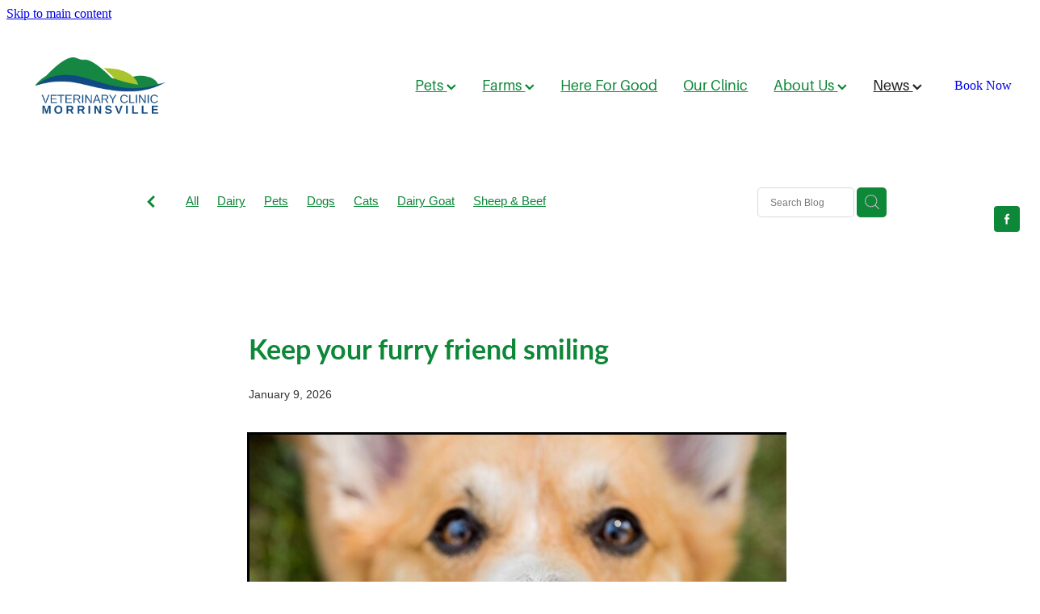

--- FILE ---
content_type: text/html; charset=UTF-8
request_url: https://www.vetclinicmorrinsville.co.nz/blog/post/127278/keep-your-furry-friend-smiling/
body_size: 20748
content:
<!-- Website made on Rocketspark -->
<!DOCTYPE html>
<html  class="">
<head>

    <!-- Global site tag (gtag.js) - Google Analytics -->
                <script async src="https://www.googletagmanager.com/gtag/js?id=G-ZKTKVWRRZZ"></script>
                <script>
                window.dataLayer = window.dataLayer || [];
                function gtag(){dataLayer.push(arguments);}
                gtag('js', new Date());
                gtag('config', 'G-ZKTKVWRRZZ');
                </script>
                <!-- End Google Analytics -->
    <meta http-equiv="content-type" content="text/html; charset=UTF-8"/>
    <meta name='csrf-token' content='8b27d2ac05a0c64a3b4d47992b1662f6'/>

        <title>Keep your furry friend smiling | Vet Clinic Morrinsville</title>
    <meta name="description" content="Did you know your pet&#039;s teeth need the same dental care and attention that you give your own?  "/>
                        <link rel="icon" type="image/png" href="/images/favicon/favicon/crop192x192.png?v=20230906221327">
    <link rel="apple-touch-icon" href="/images/favicon/favicon/crop192x192.png?v=20230906221327"/>
    
    <script type="text/javascript" src="https://cdn.rocketspark.com/jquery-1.7.2.min.js?v=20260126180213"></script>
     <script> window.configs = {"development":"false","DEVELOPMENT":"false","requestType":"blog","PREVIEW":"false","EDITOR":"false","template":"blank","navResizeTemplate":"","baseREMUnit":16,"screenSizes":{"t":{"fontSize":14,"contentWidth":400,"contentWidthOversize":400,"min":0,"max":400,"scale":0.7551,"subScale":0.95,"navScale":0.6,"legacy":false},"h":{"fontSize":16,"contentWidth":600,"contentWidthOversize":600,"min":0,"max":740,"scale":0.7551,"subScale":0.95,"navScale":0.6,"legacy":false},"s":{"fontSize":13,"contentWidth":740,"contentWidthOversize":740,"min":740,"max":1080,"scale":0.7959,"subScale":0.7959,"navScale":0.75,"legacy":false},"m":{"fontSize":16,"contentWidth":980,"contentWidthOversize":1080,"min":1080,"max":1460,"scale":1,"subScale":1,"navScale":1,"legacy":true},"l":{"fontSize":19,"contentWidth":1170,"contentWidthOversize":1300,"min":1460,"max":0,"scale":1.1938,"subScale":1.1938,"navScale":1.1,"legacy":false}},"publicURL":"https:\/\/www.vetclinicmorrinsville.co.nz","shortnameURL":"https:\/\/VetClinicMorrinsville.rocketspark.co.nz","titleData":{"companyName":"Vet Clinic Morrinsville","position":"right","separator":" | "},"CONSOLE_OVERRIDE":true,"noZensmooth":true,"release":"2026.1.25","browserSupport":{"chrome":86,"firefox":78,"edge":86,"internet explorer":12,"ie":12,"opera":72,"edgeMobile":44,"safari":13,"samsung browser":12,"android":89},"siteAutoPopupSettings":"","globalisationEnabled":false,"analyticsMode":"GA4"}; </script> <link rel="stylesheet" href="https://cdn.rocketspark.com/_dist/css/auth~vendors.6da4c5858d05.bundle.css" type="text/css" media="all" /> <link rel="stylesheet" href="https://cdn.rocketspark.com/_dist/css/public.c96fdbea6cf7.bundle.css" type="text/css" media="all" /> <link rel="stylesheet" href="https://cdn.rocketspark.com/_dist/css/public~vendors.24ec0c1183a5.bundle.css" type="text/css" media="all" /> <link rel="stylesheet" href="https://cdn.rocketspark.com/_dist/css/dashboard~vendors.9c624b80e5b6.bundle.css" type="text/css" media="all" /> <link rel="preload" as="style" href="https://cdn.icomoon.io/181725/Rocketspark/style.css?8gzh5b" onload="this.onload=null;this.rel='stylesheet'"> <link rel="stylesheet" href="/node_modules/@rocketspark/flint-ui/dist/rocketspark/rocketspark.css?v=1769403733"> <link rel="stylesheet" href="/node_modules/@rocketspark/image-gallery/build/css/index.css"> <script type="text/javascript" src="https://cdn.rocketspark.com/_dist/js/public.min.v20260126180213.js" ></script> <script type="text/javascript" src="https://cdn.rocketspark.com/_dist/js/commons.e4656cd7293d.bundle.js" ></script> <script type="text/javascript" src="https://cdn.rocketspark.com/_dist/js/blog~vendors.33618b6145a5.bundle.js" ></script> <script type="text/javascript" src="https://cdn.rocketspark.com/_dist/js/shop~vendors.c0601673efb1.bundle.js" ></script> <script type="text/javascript" src="https://cdn.rocketspark.com/_dist/js/houston~vendors.938afeba088b.bundle.js" ></script> <script type="text/javascript" src="https://cdn.rocketspark.com/_dist/js/auth~vendors.1265b1c31cc3.bundle.js" ></script> <script type="text/javascript" src="https://cdn.rocketspark.com/_dist/js/dashboard~vendors.192675722bc3.bundle.js" ></script> <script type="text/javascript" src="https://cdn.rocketspark.com/_dist/js/blastoff~vendors.bb4f8a2101db.bundle.js" ></script> <script type="text/javascript" src="https://cdn.rocketspark.com/_dist/js/public~vendors.8820ff537e13.bundle.js" ></script> <script type="text/javascript" src="https://cdn.rocketspark.com/_dist/js/public.ffd6854062ae.bundle.js" ></script> <script type="module" src="https://nz.rs-cdn.com/node_modules/@rocketspark/flint-ui/dist/rocketspark/rocketspark.esm.js?v=1769403733"></script> <link rel="stylesheet" href="https://cdn.rocketspark.com/_dist/css/blog.b503d7f04b5c.bundle.css" type="text/css" media="screen" /> <script type="text/javascript" src="https://cdn.rocketspark.com/_dist/js/blog~vendors.33618b6145a5.bundle.js" ></script> <script type="text/javascript" src="https://cdn.rocketspark.com/_dist/js/blog.5d60b687608d.bundle.js" ></script> <!--suppress ES6ConvertVarToLetConst --> <script> var detectedLogoWidth = localStorage.getItem('detectedLogoWidth'); if (detectedLogoWidth) { var style = document.createElement('style'); style.innerHTML = "@media all and (min-width: 740px) { #header #logo, #header .logo { width: " + detectedLogoWidth + '; } }'; document.head.appendChild(style); } </script> <link rel="stylesheet" href="https://nz.rs-cdn.com/site_files/34724/78387/css/css.css?v=20260114153622" type="text/css" media="all" title="dynamicstyle" /> <link rel="stylesheet" href="/site_files/34724/assets/blog/blog.css?v=20260126211054" type="text/css" media="screen" /> <meta name="viewport" content="width=device-width, initial-scale=1"> 

    <script type="text/javascript" src="https://cdn.rocketspark.com/blog/general.js?v=20260126180213"></script>
                <script defer type="text/javascript" src="//use.typekit.net/ik/[base64].js"></script>

        <style type="text/css">
            #nav [href="/pets/"], #nav [href="/farms/"], #nav [href="/clinics/"], #nav [href="/about-us/"] {
	pointer-events:none;
}
        </style>
                <meta name="twitter:card" content="summary_large_image"/>
            <meta name="twitter:title" content="Keep your furry friend smiling"/>
        <meta name="twitter:description" content="Nothing warms your heart more than your happy, smiling dog welcoming you home at the end of the day.&amp;nbsp;Just like us, to keep that happy smile, cats and dogs rely on healthy teeth and gums fo..."/>
            <meta name="twitter:domain" content="https://www.vetclinicmorrinsville.co.nz/blog/post/127278/keep-your-furry-friend-smiling/"/>
        <meta property="og:image" content="https://nz.rs-cdn.com/images/nwsz8-p7rzw/blog/6ddc0ef1a6459f8937eeef378bbd1225__d1dc/fit1200x1200.jpg"/>
    <meta property="og:image:width" content="1200"/>
    <meta property="og:image:height" content="891"/>
    <meta name="twitter:image" content="https://nz.rs-cdn.com/images/nwsz8-p7rzw/blog/6ddc0ef1a6459f8937eeef378bbd1225__d1dc/fit1200x1200.jpg"/>
            <meta property="og:title" content="Keep your furry friend smiling"/>
        <meta property="og:description" content="Did you know your pet&#039;s teeth need the same dental care and attention that you give your own?  "/>
        <meta property="og:url" content="https://www.vetclinicmorrinsville.co.nz/blog/post/127278/keep-your-furry-friend-smiling/"/>
        <meta property="og:site_name" content="Keep your furry friend smiling | Vet Clinic Morrinsville"/>
        <meta property="og:type" content="article"/>

            <script type="application/ld+json">
        {
            "@context": "https://schema.org",
            "@type": "Article",
            "headline": "Keep your furry friend smiling",
            "image": [
                "https://nz.rs-cdn.com/images/nwsz8-p7rzw/blog/6ddc0ef1a6459f8937eeef378bbd1225__d1dc/fit1200x1200.jpg"
            ],
        "datePublished": "2026-01-09T00:00:00+13:00"        }


        </script>
        
    
    </head><body data-page-id="blog" data-post-id="127278" class="">
    <a href="#main_body" class="_925853a1 _925853a1--012c77c1 _7720d2f9">Skip to main content</a>        <style>.old-browser-popup{position:fixed;width:100%;height:100%;z-index:9999999}.old-browser-popup__background-fade{position:absolute;background:#000;width:100%;height:100%;opacity:.6;z-index:1}.old-browser-popup__box{position:relative;z-index:2;width:42.25rem;margin:0 auto;text-align:center;top:40%}.old-browser-popup__inner{padding:3rem 2rem;font-size:1rem}.old-browser-popup__inner .site-button{margin:1rem auto 0;font-size:1.2rem}@media (max-width:720px){.old-browser-popup__box{width:90%;top:50%;-ms-transform:translate(0,-50%);-webkit-transform:translate(0,-50%);transform:translate(0,-50%)}.old-browser-popup__box br{display:none}.old-browser-popup__inner a.site-button{font-size:16px}}</style>
    <script src="https://cdn.jsdelivr.net/npm/ua-parser-js@0/dist/ua-parser.min.js"></script>
    <script type="text/javascript">
    "use strict";if(!window.PREVIEW&&!window.EDITOR&&window.sessionStorage&&null===window.sessionStorage.getItem("old-browser")){var browserName,version,parser=new UAParser,popup='<div class="old-browser-popup"><div class="old-browser-popup__background-fade"></div><div class="old-browser-popup__box content-background"><div class="old-browser-popup__inner p-font p-font-colour">Our website doesn\'t fully support the browser you are using, we <br/>recommend you <a href="https://updatemybrowser.org/" target="_blank">update to a newer version</a>.<br/><a onclick="location.reload();" class="site-button">Continue with current browser</a></div></div></div>';if(void 0!==parser){void 0!==parser.getBrowser().name&&(browserName=parser.getBrowser().name.toLowerCase()),void 0!==parser.getBrowser().version&&(version=parseFloat(parser.getBrowser().version));var browserPopup=document.getElementById("old-browser-popup");if(void 0!==browserName){var configs=window.configs;if(Object.prototype.hasOwnProperty.call(configs,"browserSupport")&&Object.prototype.hasOwnProperty.call(configs.browserSupport,browserName)){var browserNameTest=configs.browserSupport[browserName];"edge"===browserName&&"mobile"===parser.getDevice().type&&(browserNameTest="edgeMobile"),version<configs.browserSupport[browserNameTest]&&document.body.insertAdjacentHTML("beforeend",popup)}}}window.sessionStorage.setItem("old-browser",!0)}
    </script>
    <div class="side-of-page">
        <div class="social-container  style2 custom side"><div class="social-row"><a class='social-icon facebook-icon' href='https://www.facebook.com/Vetclinicmorrinsville' target="_blank" title="A link to this website's Facebook."><svg height="17" width="9" xmlns:xlink="http://www.w3.org/1999/xlink" xmlns="http://www.w3.org/2000/svg" viewBox="0 0 9 17">
    <path fill-rule="evenodd" d="M 8.86 9.02 C 8.86 9.02 5.61 9.02 5.61 9.02 C 5.61 9.02 5.61 17 5.61 17 C 5.61 17 2.3 17 2.3 17 C 2.3 17 2.3 9.02 2.3 9.02 C 2.3 9.02 0 9.02 0 9.02 C 0 9.02 0 6.15 0 6.15 C 0 6.15 2.3 6.15 2.3 6.15 C 2.3 6.15 2.3 4.97 2.3 3.7 C 2.3 1.77 3.66 0 6.79 0 C 8.05 0 8.99 0.11 8.99 0.11 C 8.99 0.11 8.91 2.79 8.91 2.79 C 8.91 2.79 7.96 2.79 6.92 2.79 C 5.79 2.79 5.61 3.26 5.61 4.05 C 5.61 4.15 5.61 4.19 5.61 4.19 C 5.61 4.41 5.61 4.95 5.61 6.15 C 5.61 6.15 9 6.15 9 6.15 C 9 6.15 8.86 9.02 8.86 9.02 Z" />
</svg></a></div></div>    </div> <!-- end .side-of-page -->
    <div id="shadow">
        <div id="shadow_inner">

                <div class="announcement-bar">
        <div class="announcement-bar__content"><p class="text-center"><a href="https://www.vetclinicmorrinsville.co.nz/site_files/34724/upload_files/12Dec24_vcm_retail_flyer.pdf?dl=1" target="_blank">Check out our December retail flyer here.</a></p></div>
        <rs-icon class="announcement-bar__close" name="x"></rs-icon>
    </div>
<div class="header _51cf2b51 header--template-right header--sticky-fix header--has-sticky">
    <div class="header__inner header__inner-width-full">
            <div class="header-logo header-logo--image">
            <a href="/" class="header-logo__inner" aria-label="Vet Clinic Morrinsville homepage">
                    </a>
        </div>
    <nav class="site-nav" id="site-navigation" aria-label="Main navigation">
            <div class="site-nav__desktop">
                            <div class="site-nav__item header-dropdown--has-dropdown">

                                            <a href="/pets/" class="site-nav__item-link">
                            Pets
                                                            <span class="header-dropdown__arrow"><?xml version="1.0" encoding="UTF-8"?>
<svg width="21px" height="14px" viewBox="0 0 21 14" version="1.1" xmlns="http://www.w3.org/2000/svg" xmlns:xlink="http://www.w3.org/1999/xlink">
    <g stroke="none" stroke-width="1" fill="none" fill-rule="evenodd">
        <polygon fill="#000000" points="20.1999615 3.43121387 10.4311754 13.2 0.286666716 3.05549133 2.95429677 0.2 10.4311754 7.67687861 17.5323315 0.575722543"></polygon>
    </g>
</svg></span>
                                                    </a>
                    
                                            <div class="header-dropdown">
                            <div class="header-dropdown__menu">
                                                                    <a class="header-dropdown__link " href="/pets-cats/">Cats</a>
                                                                    <a class="header-dropdown__link " href="/pets-dogs/">Dogs</a>
                                                                    <a class="header-dropdown__link " href="/pets-pocket-pets/">Pocket Pets</a>
                                                                    <a class="header-dropdown__link " href="/pet-vaccinations/">Pet Vaccinations</a>
                                                                    <a class="header-dropdown__link " href="/equine/">Equine</a>
                                                                    <a class="header-dropdown__link " href="/pets-puppy-pre-school/">Puppy Pre-School</a>
                                                                    <a class="header-dropdown__link " href="/my-pet-portal/">My Pet Portal</a>
                                                                    <a class="header-dropdown__link " href="/pet-store/">Pet Store</a>
                                                            </div>
                        </div>
                                    </div>
                            <div class="site-nav__item header-dropdown--has-dropdown">

                                            <a href="/farms/" class="site-nav__item-link">
                            Farms
                                                            <span class="header-dropdown__arrow"><?xml version="1.0" encoding="UTF-8"?>
<svg width="21px" height="14px" viewBox="0 0 21 14" version="1.1" xmlns="http://www.w3.org/2000/svg" xmlns:xlink="http://www.w3.org/1999/xlink">
    <g stroke="none" stroke-width="1" fill="none" fill-rule="evenodd">
        <polygon fill="#000000" points="20.1999615 3.43121387 10.4311754 13.2 0.286666716 3.05549133 2.95429677 0.2 10.4311754 7.67687861 17.5323315 0.575722543"></polygon>
    </g>
</svg></span>
                                                    </a>
                    
                                            <div class="header-dropdown">
                            <div class="header-dropdown__menu">
                                                                    <a class="header-dropdown__link " href="/farms-dairy/">Dairy</a>
                                                                    <a class="header-dropdown__link " href="/farms-sheep-beef/">Sheep &amp; Beef</a>
                                                                    <a class="header-dropdown__link " href="/dairy-goat/">Dairy Goat</a>
                                                                    <a class="header-dropdown__link " href="/lifestyle/">Lifestyle</a>
                                                                    <a class="header-dropdown__link " href="/farm-store/">Farm Store</a>
                                                            </div>
                        </div>
                                    </div>
                            <div class="site-nav__item">

                                            <a href="/here-for-good/" class="site-nav__item-link">
                            Here For Good
                                                    </a>
                    
                                    </div>
                            <div class="site-nav__item">

                                            <a href="/our-clinic/" class="site-nav__item-link">
                            Our Clinic
                                                    </a>
                    
                                    </div>
                            <div class="site-nav__item header-dropdown--has-dropdown">

                                            <a href="/about-us/" class="site-nav__item-link">
                            About Us
                                                            <span class="header-dropdown__arrow"><?xml version="1.0" encoding="UTF-8"?>
<svg width="21px" height="14px" viewBox="0 0 21 14" version="1.1" xmlns="http://www.w3.org/2000/svg" xmlns:xlink="http://www.w3.org/1999/xlink">
    <g stroke="none" stroke-width="1" fill="none" fill-rule="evenodd">
        <polygon fill="#000000" points="20.1999615 3.43121387 10.4311754 13.2 0.286666716 3.05549133 2.95429677 0.2 10.4311754 7.67687861 17.5323315 0.575722543"></polygon>
    </g>
</svg></span>
                                                    </a>
                    
                                            <div class="header-dropdown">
                            <div class="header-dropdown__menu">
                                                                    <a class="header-dropdown__link " href="/our-organisation/">Our Organisation</a>
                                                                    <a class="header-dropdown__link " href="/about-us-careers/">Careers &amp; Vacancies</a>
                                                                    <a class="header-dropdown__link " href="/here-for-good/">Here For Good</a>
                                                                    <a class="header-dropdown__link " href="/our-people/">Our People</a>
                                                                    <a class="header-dropdown__link " href="/events/">Events</a>
                                                            </div>
                        </div>
                                    </div>
                            <div class="site-nav__item site-nav__item--active header-dropdown--has-dropdown">

                                            <a href="/blog/" class="site-nav__item-link">
                            News
                                                            <span class="header-dropdown__arrow"><?xml version="1.0" encoding="UTF-8"?>
<svg width="21px" height="14px" viewBox="0 0 21 14" version="1.1" xmlns="http://www.w3.org/2000/svg" xmlns:xlink="http://www.w3.org/1999/xlink">
    <g stroke="none" stroke-width="1" fill="none" fill-rule="evenodd">
        <polygon fill="#000000" points="20.1999615 3.43121387 10.4311754 13.2 0.286666716 3.05549133 2.95429677 0.2 10.4311754 7.67687861 17.5323315 0.575722543"></polygon>
    </g>
</svg></span>
                                                    </a>
                    
                                            <div class="header-dropdown">
                            <div class="header-dropdown__menu">
                                                                    <a class="header-dropdown__link " href="/blog/">Latest Articles</a>
                                                                    <a class="header-dropdown__link " href="/newsletter/">Newsletter</a>
                                                            </div>
                        </div>
                                    </div>
                    </div>
        <div class="site-nav__mobile">
                    </div>
            <div class="header-buttons">
        <a href="https://morrinsvillevets.apse2.ezyvet.com/external/portal/main/login" class="_925853a1 _925853a1--5295ed21 _4b0152f0" target="_blank">
            Book Now
        </a>
    </div>

    </nav>
    <div class="header-icons">
            
        
    </div>        <div class="header-buttons">
        <a href="https://morrinsvillevets.apse2.ezyvet.com/external/portal/main/login" class="_925853a1 _925853a1--5295ed21 _4b0152f0" target="_blank">
            Book Now
        </a>
    </div>

    <div class="header-mobile header-mobile--icon-count-2">
    <button class="header-mobile__icons header__hamburger header__hamburger--mobile header__hamburger--squeeze" type="button" aria-label="Open navigation menu" aria-controls="site-navigation" aria-expanded="false">
      <span class="header__hamburger-box">
        <span class="header__hamburger-inner"></span>
      </span>
    </button>            <a href="tel: +64-7-889-6738" class="header-mobile__icons rs-icon-Mobile" style="font-size:26px;" aria-label="Phone +64-7-889-6738"></a>
    
    </div>

    </div>

                <div class="_708858fd" data-hidden=""></div>
    </div>
    <div class="_c22d63fc"></div>
<div class="feature-area-main feature-area-main--main feature-area-main--above" id="feature-area"><div class="mobile-menu-bar mobile-menu-bar--2-count mobile-menu-component no-feature"><a class="mobile-menu-icon mobile-menu-toggle"><span></span></a><a class="mobile-menu-icon mobile-menu-contact-phone" href="tel:080083876884"><?xml version="1.0" encoding="UTF-8"?>
<svg width="17px" height="17px" viewBox="0 0 17 17" version="1.1" xmlns="http://www.w3.org/2000/svg" xmlns:xlink="http://www.w3.org/1999/xlink">
    <!-- Generator: Sketch 47.1 (45422) - http://www.bohemiancoding.com/sketch -->
    <title>Shape</title>
    <desc>Created with Sketch.</desc>
    <defs></defs>
    <g id="Customer-Accounts" stroke="none" stroke-width="1" fill="none" fill-rule="evenodd">
        <g id="Mobile" transform="translate(-265.000000, -28.000000)" fill-rule="nonzero" fill="#565656">
            <g id="phone-call-(1)" transform="translate(265.000000, 28.000000)">
                <path d="M14.3108256,10.1337366 C13.9397731,9.74910394 13.4922149,9.54345878 13.0178797,9.54345878 C12.5473698,9.54345878 12.0959863,9.7452957 11.7096327,10.1299283 L10.500843,11.3295251 C10.4013857,11.2762097 10.3019283,11.2267025 10.2062962,11.1771953 C10.068586,11.108647 9.93852633,11.0439068 9.82759311,10.9753584 C8.69530914,10.2594086 7.66630783,9.32638889 6.67938464,8.11917563 C6.20122418,7.51747312 5.87990035,7.0109767 5.64655805,6.4968638 C5.96023131,6.21124552 6.25095287,5.91420251 6.53402386,5.62858423 C6.6411318,5.52195341 6.74823975,5.41151434 6.85534769,5.30488351 C7.65865726,4.50515233 7.65865726,3.46931004 6.85534769,2.66957885 L5.81104525,1.62992832 C5.69246145,1.51187276 5.57005237,1.39000896 5.45529386,1.26814516 C5.22577684,1.03203405 4.98478397,0.788306452 4.73614053,0.559811828 C4.36508802,0.19422043 3.92135511,0 3.4546705,0 C2.98798589,0 2.53660242,0.19422043 2.15407405,0.559811828 C2.15024877,0.563620072 2.15024877,0.563620072 2.14642348,0.567428315 L0.845827034,1.87365591 C0.356190724,2.36111111 0.0769450153,2.95519713 0.0157404765,3.64448925 C-0.0760663317,4.75649642 0.252908064,5.79233871 0.505376787,6.47020609 C1.12507274,8.1344086 2.05079139,9.67674731 3.4317188,11.3295251 C5.10719305,13.3212366 7.12311755,14.8940412 9.42593832,16.0022401 C10.3057536,16.4173387 11.4801157,16.9086022 12.792188,16.9923835 C12.8725189,16.9961918 12.9566752,17 13.0331808,17 C13.9168214,17 14.6589264,16.6839158 15.2403695,16.0555556 C15.2441948,16.0479391 15.2518454,16.0441308 15.2556706,16.0365143 C15.4545854,15.796595 15.6841024,15.5795251 15.9250953,15.3472222 C16.0895825,15.1910842 16.257895,15.0273297 16.4223822,14.8559588 C16.8010852,14.4637097 17,14.0067204 17,13.5383065 C17,13.0660842 16.79726,12.6129032 16.4109063,12.2320789 L14.3108256,10.1337366 Z M15.6802771,14.1438172 C15.6764518,14.1438172 15.6764518,14.1476254 15.6802771,14.1438172 C15.5310911,14.3037634 15.3780797,14.4484767 15.2135925,14.6084229 C14.9649491,14.8445341 14.7124804,15.0920699 14.4753128,15.3700717 C14.0889591,15.781362 13.6337504,15.9755824 13.0370061,15.9755824 C12.9796269,15.9755824 12.9184223,15.9755824 12.8610431,15.9717742 C11.7249338,15.8994176 10.6691555,15.4576613 9.87732179,15.0806452 C7.71221123,14.0371864 5.81104525,12.5557796 4.23120309,10.6783154 C2.92678135,9.11312724 2.05461668,7.66599462 1.47699884,6.11223118 C1.12124746,5.16397849 0.991187814,4.42517921 1.04856707,3.72827061 C1.08681991,3.28270609 1.25895767,2.91330645 1.57645622,2.59722222 L2.88087795,1.29861111 C3.06831685,1.1234319 3.2672316,1.02822581 3.46232107,1.02822581 C3.70331394,1.02822581 3.89840341,1.17293907 4.02081249,1.29480287 C4.02463777,1.29861111 4.02846305,1.30241935 4.03228834,1.3062276 C4.26563064,1.52329749 4.48749709,1.74798387 4.7208394,1.98790323 C4.83942319,2.10976703 4.96183227,2.23163082 5.08424135,2.35730287 L6.12854379,3.39695341 C6.53402386,3.80062724 6.53402386,4.17383513 6.12854379,4.57750896 C6.01761056,4.68794803 5.91050262,4.7983871 5.7995694,4.90501792 C5.47824557,5.23252688 5.17222287,5.53718638 4.83942319,5.83422939 C4.83177263,5.84184588 4.82412206,5.84565412 4.82029677,5.85327061 C4.49132238,6.18077957 4.55252692,6.50067204 4.62138202,6.71774194 C4.62520731,6.72916667 4.62903259,6.7405914 4.63285787,6.75201613 C4.90445302,7.40703405 5.28698138,8.02396953 5.8684245,8.75896057 L5.87224979,8.76276882 C6.92802808,10.0575717 8.04118563,11.0667563 9.26910169,11.8398297 C9.42593832,11.9388441 9.58660024,12.0188172 9.73961158,12.0949821 C9.87732179,12.1635305 10.0073814,12.2282706 10.1183147,12.296819 C10.1336158,12.3044355 10.1489169,12.3158602 10.1642181,12.3234767 C10.2942777,12.3882168 10.4166868,12.4186828 10.5429212,12.4186828 C10.8604197,12.4186828 11.0593345,12.2206541 11.1243643,12.155914 L12.4326113,10.8534946 C12.5626709,10.7240143 12.7692363,10.5678763 13.0102291,10.5678763 C13.2473967,10.5678763 13.4424862,10.7163978 13.56107,10.8458781 C13.5648953,10.8496864 13.5648953,10.8496864 13.5687205,10.8534946 L15.6764518,12.9518369 C16.0704561,13.3402778 16.0704561,13.7401434 15.6802771,14.1438172 Z" id="Shape"></path>
            </g>
        </g>
    </g>
</svg></a></div></div>
            <div id="content">
                <div id="main_body" class="main-body">
                                                <div class="wrap">
                                <div class="blog-grid__top blog-grid__top--post-header ">
                                    <div class="blog-grid__top__left-hand-side">
                                        <div class="blog-grid__top__back-arrow p-font">
                                            <a href="/blog/#blog-post-127278" title="View all posts"><svg xmlns="http://www.w3.org/2000/svg" width="9.688" height="14.844" viewBox="0 0 9.688 14.844">
  <path d="M27.975,31.44L30.1,29.48l-5.292-5.32,5.572-5.544-2.1-2.016L20.7,24.16Z" transform="translate(-20.688 -16.594)"/>
</svg>
</a>
                                        </div>
                                                                                    <div class="blog-grid-topics-dropdown p-font">
                                                <select class="blog-grid-topics__select">
                                                    <option>All</option>
                                                                                                            <option value="54999/Dairy//">Dairy</option>                                                        <option value="54991/Pets//">Pets</option>                                                        <option value="54993/Dogs//">Dogs</option>                                                        <option value="54992/Cats//">Cats</option>                                                        <option value="55001/Dairy+Goat//">Dairy Goat</option>                                                        <option value="55014/Sheep+%26+Beef//">Sheep &amp; Beef</option>                                                </select>
                                            </div>
                                            <div class="blog-grid-topics p-font">
                                                <div class="blog-grid-topics__links blog-grid-topics__links--all">
                                                    <a href="/blog/" class="p-font-atag">
                                                        All
                                                    </a>
                                                                                                            <div class="blog-grid-topics-arrow">
                                                            <svg xmlns="http://www.w3.org/2000/svg" width="15.906" height="10.375" viewBox="0 0 15.906 10.375">
  <path id="F" class="cls-1" d="M18.235,3.139l-2.13-2.28-5.67,5.67-5.97-5.97-2.13,2.28,8.1,8.1Z" transform="translate(-2.344 -0.563)"/>
</svg>
                                                        </div>
                                                                                                        </div><!-- end .blog-grid-topics-arrow  -->
                                                <a class="p-font-atag blog-grid-topics__links" href="/blog/tag/54999/Dairy/">Dairy</a><a class="p-font-atag blog-grid-topics__links" href="/blog/tag/54991/Pets/">Pets</a><a class="p-font-atag blog-grid-topics__links" href="/blog/tag/54993/Dogs/">Dogs</a><a class="p-font-atag blog-grid-topics__links" href="/blog/tag/54992/Cats/">Cats</a><a class="p-font-atag blog-grid-topics__links" href="/blog/tag/55001/Dairy+Goat/">Dairy Goat</a><a class="p-font-atag blog-grid-topics__links" href="/blog/tag/55014/Sheep+%26+Beef/">Sheep &amp; Beef</a>                                            </div><!-- .blog-grid-topics -->

                                                                                </div>
                                    <div class="blog-grid-topics-dropdown__mobile-tag p-font">
                                        <span>TAGS</span>
                                        <svg xmlns="http://www.w3.org/2000/svg" width="15.906" height="10.375" viewBox="0 0 15.906 10.375">
  <path id="F" class="cls-1" d="M18.235,3.139l-2.13-2.28-5.67,5.67-5.97-5.97-2.13,2.28,8.1,8.1Z" transform="translate(-2.344 -0.563)"/>
</svg>
                                    </div>
                                    <div class="blog-grid-search">
                                        <input type="search" placeholder="Search Blog" class="blog-grid-search__input"/>
                                        <a class="blog-grid-search__search-button">
                                            <?xml version="1.0" encoding="UTF-8" standalone="no"?>
<svg width="18px" height="18px" viewBox="0 0 18 18" version="1.1" xmlns="http://www.w3.org/2000/svg" xmlns:xlink="http://www.w3.org/1999/xlink">
    <g id="Cart-Contact-Bar" stroke="none" stroke-width="1" fill="none" fill-rule="evenodd">
        <g id="Empty-Cart-Icon" transform="translate(-845.000000, -13.000000)">
            <g id="Search" transform="translate(845.000000, 13.000000)">
                <g id="magnifying-glass" stroke-width="1" fill-rule="evenodd">
                    <g id="Capa_1"></g>
                </g>
                <path d="M17.8423503,17.0820399 L13.468071,12.7077605 C14.6414634,11.3587583 15.3518847,9.59866962 15.3518847,7.67494457 C15.3518847,3.44035477 11.9075388,0 7.67694013,0 C3.44235033,0 0.00199556541,3.4443459 0.00199556541,7.67494457 C0.00199556541,11.9055432 3.44634146,15.3498891 7.67694013,15.3498891 C9.60066519,15.3498891 11.3607539,14.6394678 12.7097561,13.4660754 L17.0840355,17.8403548 C17.1878049,17.9441242 17.3274945,18 17.4631929,18 C17.5988914,18 17.7385809,17.9481153 17.8423503,17.8403548 C18.0498891,17.632816 18.0498891,17.2895787 17.8423503,17.0820399 Z M1.07560976,7.67494457 C1.07560976,4.03503326 4.03702882,1.07760532 7.672949,1.07760532 C11.3128603,1.07760532 14.2702882,4.03902439 14.2702882,7.67494457 C14.2702882,11.3108647 11.3128603,14.2762749 7.672949,14.2762749 C4.03702882,14.2762749 1.07560976,11.3148559 1.07560976,7.67494457 Z" id="Shape" fill="#FFFFFF" fill-rule="nonzero"></path>
            </g>
        </g>
    </g>
</svg>                                        </a>
                                    </div>
                                </div> <!-- end .blog-grid__top -->
                            </div>
                            
                                            <div id="blog_body">

                                <script type="text/javascript">
        const postID = document.body.dataset.postId;
        </script>

        <div id="blog_main" data-content-schedule="[]">
            <div class="blog_post blog_post_page" itemscope="" itemtype="http://schema.org/Article">
                <div class="blog_block">
                    
                    <h1 id="postTitle"  itemprop="name">Keep your furry friend smiling</h1>

                                            <div class="blog_date p-font p-font-colour" itemprop="datePublished" content="2026-01-09" data-value="2026/01/09">January 9, 2026</div>
                                        <div class="clrleft"></div>

                </div><!-- end blog block-->


                <div class="blogColumn blog-column column" id="blogColumn" itemprop="articleBody">

                    <div class="block nblsp-0uugi picture_block _660c97b3"  data-id="371938" data-block="nblsp-0uugi" data-block-type="image"><div class="block_content_container"><span class="picture_block_holder"><div id="picture-371938" class="picture picture-371938 position-center hover-none shape-square filter-none align-center sync-overlay sync-border" ><div class="picture_block_holder__spacer"></div><picture>  <source type="image/webp" data-srcset="https://nz.rs-cdn.com/images/nwsz8-p7rzw/blog/6ddc0ef1a6459f8937eeef378bbd1225__e7c5/zoom793x587z100000cw793.jpg.webp?etag=0d89528a78ec9a0df993f1bd25d0223d, https://nz.rs-cdn.com/images/nwsz8-p7rzw/blog/6ddc0ef1a6459f8937eeef378bbd1225__043f/zoom793x587z100000cw793@2x.jpg.webp?etag=0d89528a78ec9a0df993f1bd25d0223d 2x" media="(min-width: 1460px)">  <source data-srcset="https://nz.rs-cdn.com/images/nwsz8-p7rzw/blog/6ddc0ef1a6459f8937eeef378bbd1225__e7c5/zoom793x587z100000cw793.jpg?etag=0d89528a78ec9a0df993f1bd25d0223d, https://nz.rs-cdn.com/images/nwsz8-p7rzw/blog/6ddc0ef1a6459f8937eeef378bbd1225__043f/zoom793x587z100000cw793@2x.jpg?etag=0d89528a78ec9a0df993f1bd25d0223d 2x" media="(min-width: 1460px)">  <source type="image/webp" data-srcset="https://nz.rs-cdn.com/images/nwsz8-p7rzw/blog/6ddc0ef1a6459f8937eeef378bbd1225__fdb6/zoom668x495z100000cw668.jpg.webp?etag=0d89528a78ec9a0df993f1bd25d0223d, https://nz.rs-cdn.com/images/nwsz8-p7rzw/blog/6ddc0ef1a6459f8937eeef378bbd1225__fc93/zoom668x495z100000cw668@2x.jpg.webp?etag=0d89528a78ec9a0df993f1bd25d0223d 2x" media="(min-width: 1080px) AND (max-width: 1460px)">  <source data-srcset="https://nz.rs-cdn.com/images/nwsz8-p7rzw/blog/6ddc0ef1a6459f8937eeef378bbd1225__fdb6/zoom668x495z100000cw668.jpg?etag=0d89528a78ec9a0df993f1bd25d0223d, https://nz.rs-cdn.com/images/nwsz8-p7rzw/blog/6ddc0ef1a6459f8937eeef378bbd1225__fc93/zoom668x495z100000cw668@2x.jpg?etag=0d89528a78ec9a0df993f1bd25d0223d 2x" media="(min-width: 1080px) AND (max-width: 1460px)">  <source type="image/webp" data-srcset="https://nz.rs-cdn.com/images/nwsz8-p7rzw/blog/6ddc0ef1a6459f8937eeef378bbd1225__ebe3/zoom543x402z100000cw543.jpg.webp?etag=0d89528a78ec9a0df993f1bd25d0223d, https://nz.rs-cdn.com/images/nwsz8-p7rzw/blog/6ddc0ef1a6459f8937eeef378bbd1225__a0fb/zoom543x402z100000cw543@2x.jpg.webp?etag=0d89528a78ec9a0df993f1bd25d0223d 2x" media="(min-width: 740px) AND (max-width: 1080px)">  <source data-srcset="https://nz.rs-cdn.com/images/nwsz8-p7rzw/blog/6ddc0ef1a6459f8937eeef378bbd1225__ebe3/zoom543x402z100000cw543.jpg?etag=0d89528a78ec9a0df993f1bd25d0223d, https://nz.rs-cdn.com/images/nwsz8-p7rzw/blog/6ddc0ef1a6459f8937eeef378bbd1225__a0fb/zoom543x402z100000cw543@2x.jpg?etag=0d89528a78ec9a0df993f1bd25d0223d 2x" media="(min-width: 740px) AND (max-width: 1080px)">  <source type="image/webp" data-srcset="https://nz.rs-cdn.com/images/nwsz8-p7rzw/blog/6ddc0ef1a6459f8937eeef378bbd1225__46c7/zoom568x420z100000cw536.jpg.webp?etag=0d89528a78ec9a0df993f1bd25d0223d, https://nz.rs-cdn.com/images/nwsz8-p7rzw/blog/6ddc0ef1a6459f8937eeef378bbd1225__1ac0/zoom568x420z100000cw536@2x.jpg.webp?etag=0d89528a78ec9a0df993f1bd25d0223d 2x" media="(max-width: 740px)">  <source data-srcset="https://nz.rs-cdn.com/images/nwsz8-p7rzw/blog/6ddc0ef1a6459f8937eeef378bbd1225__46c7/zoom568x420z100000cw536.jpg?etag=0d89528a78ec9a0df993f1bd25d0223d, https://nz.rs-cdn.com/images/nwsz8-p7rzw/blog/6ddc0ef1a6459f8937eeef378bbd1225__1ac0/zoom568x420z100000cw536@2x.jpg?etag=0d89528a78ec9a0df993f1bd25d0223d 2x" media="(max-width: 740px)">  <source type="image/webp" data-srcset="https://nz.rs-cdn.com/images/nwsz8-p7rzw/blog/6ddc0ef1a6459f8937eeef378bbd1225__c63b/zoom368x272z100000cw344.jpg.webp?etag=0d89528a78ec9a0df993f1bd25d0223d, https://nz.rs-cdn.com/images/nwsz8-p7rzw/blog/6ddc0ef1a6459f8937eeef378bbd1225__47e4/zoom368x272z100000cw344@2x.jpg.webp?etag=0d89528a78ec9a0df993f1bd25d0223d 2x" media="(max-width: 400px)">  <source data-srcset="https://nz.rs-cdn.com/images/nwsz8-p7rzw/blog/6ddc0ef1a6459f8937eeef378bbd1225__c63b/zoom368x272z100000cw344.jpg?etag=0d89528a78ec9a0df993f1bd25d0223d, https://nz.rs-cdn.com/images/nwsz8-p7rzw/blog/6ddc0ef1a6459f8937eeef378bbd1225__47e4/zoom368x272z100000cw344@2x.jpg?etag=0d89528a78ec9a0df993f1bd25d0223d 2x" media="(max-width: 400px)">  <img data-src="https://nz.rs-cdn.com/images/nwsz8-p7rzw/blog/6ddc0ef1a6459f8937eeef378bbd1225__fdb6/zoom668x495z100000cw668.jpg?etag=0d89528a78ec9a0df993f1bd25d0223d"  data-block-id="371938" alt="" class="full-width-image lazy-load"></picture></div></span></div></div><div class="block nblsp-g713g text_block _660c97b3"  data-id="371939" data-block="nblsp-g713g" data-block-type="text">        <div class="block_content_container">            <div class="heading-container"><h2 class="heading"><em>Did you know your pet's teeth need the same dental care and attention that you give your own?&nbsp;&nbsp;</em></h2></div>            <div class="text_block_text p-font p-font-all text-padding">                <p class="p-font">Nothing warms your heart more than your happy, smiling dog welcoming you home at the end of the day.&nbsp;</p><p class="p-font">Just like us, to keep that happy smile, cats and dogs rely on healthy teeth and gums for their overall health and wellbeing.</p><p class="p-font">The build-up of dental plaque (a sticky film of bacteria that constantly forms on the teeth) can lead to oral health issues in your pet, such as gingivitis, periodontal disease and tooth loss.</p>            </div>        </div>        </div><div class="block nblsp-6q8t3 text_block _660c97b3"  data-id="371940" data-block="nblsp-6q8t3" data-block-type="text">        <div class="block_content_container">            <div class="heading-container"><h2 class="heading"><strong>Even relatively young pets can develop dental disease</strong></h2></div>            <div class="text_block_text p-font p-font-all text-padding">                <p class="p-font">According to the American Veterinary Dental Society, more than 80% of dogs and 70% of cats show signs of oral disease by the time they are three years old.&nbsp;</p><p class="p-font">While minor dental disease causes little distress to pets, as it progresses, discomfort and pain develop. This is often not recognised by the owner, due to our animals' ability to mask this pain.</p><p class="p-font">Regular dental care, including professional cleaning by your vet, is important for preventing dental disease in cats and dogs. We can also take preventive measures, such as daily toothbrushing, special dental diets and providing appropriate chew toys or dental treats.&nbsp;&nbsp;</p>            </div>        </div>        </div><div class="block nblsp-3k7r8 text_block _660c97b3"  data-id="371942" data-block="nblsp-3k7r8" data-block-type="text">        <div class="block_content_container">            <div class="heading-container"><h2 class="heading"><strong>Things you can do at home to look after your furry friends smile:&nbsp;</strong></h2></div>            <div class="text_block_text p-font p-font-all text-padding">                <ul><li><p class="p-font">Brushing your pet's teeth is the most effective way to care for their teeth at home. Studies have shown that cleaning your pet's teeth once a week can reduce dental disease by 70% and twice a week by 93%. We recommend brushing daily to make it a habit.<br>&nbsp;</p></li><li><p class="p-font">Cleaning your pet's teeth with a pet-friendly toothbrush and toothpaste will help to prevent plaque and tartar buildup. It can take a while for your pet to get used to having their teeth brushed. Start by smearing a dot of toothpaste on your finger, then rub it on their teeth.&nbsp; Once they're comfortable, try using a muslin cloth with the toothpaste to clean their teeth. If that's going well, then it's time for the toothbrush.<br>&nbsp;</p></li><li><p class="p-font">There are special dental diets formulated to help reduce tartar buildup. The most effective kibbles physically clean the teeth, due to their structure.<br>&nbsp;</p></li><li><p class="p-font">Dental chews and toys can help keep teeth clean. Some dental treats contain additives to help reduce plaque and tartar buildup.<br>&nbsp;</p></li><li><p class="p-font">Water additives that have been formulated to freshen up your pets’ teeth and help prevent the buildup of plaque and tartar can be put into your pets’ drinking water.</p></li></ul>            </div>        </div>        </div><div class="block nblsp-hl8ph text_block _660c97b3"  data-id="371945" data-block="nblsp-hl8ph" data-block-type="text">        <div class="block_content_container">            <div class="heading-container"><h2 class="heading"><strong>Early diagnosis and treatment of dental issues is important</strong></h2></div>            <div class="text_block_text p-font p-font-all text-padding">                <p class="p-font">The earlier they are addressed, the less likely they are to cause permanent damage to your dog or cat. Early treatment is also better for your pet as it is less invasive.&nbsp;</p><p class="p-font">This is also more cost effective in the long term. By investing in regular dental check-ups and professional cleaning for your pet's teeth, you can avoid costly dental procedures and other complications that may arise from untreated dental diseases.&nbsp;&nbsp;</p><p class="p-font">How often they need a professional cleaning will depend on your pet. Some dogs require a clean every six months, while others may only need one every three years. Your vet can advise you on this.&nbsp;&nbsp;&nbsp;&nbsp;</p><p class="p-font">Severe dental issues, such as fractured teeth, can also be caused by feeding bones or providing chew toys that are too hard. As a good rule of thumb, if you cannot dent it with your fingernail, it is too hard.&nbsp;&nbsp;&nbsp;</p><p class="p-font">By maintaining good oral hygiene in our pets and prioritising regular dental care, we can help them enjoy a longer, happier and healthier life (and we can enjoy some cuddles without the fear of bad breath!).</p>            </div>        </div>        </div><div class="block nblsp-d105x picture_block _660c97b3"  data-id="371943" data-block="nblsp-d105x" data-block-type="image"><div class="block_content_container"><span class="picture_block_holder"><div id="picture-371943" class="picture picture-371943 position-below hover-none shape-square filter-none align-center has-subtitle has-custom-subtitle-font sync-overlay sync-border" ><div class="picture_block_holder__spacer"></div><picture>  <source type="image/webp" data-srcset="https://nz.rs-cdn.com/images/nwsz8-p7rzw/blog/40a391ce5d6bd6432c0aed6a873f4421__e310/zoom793x1022z100000cw793.jpg.webp?etag=edc6245f55056ff80c86933c11b7dc68, https://nz.rs-cdn.com/images/nwsz8-p7rzw/blog/40a391ce5d6bd6432c0aed6a873f4421__9b61/zoom793x1022z100000cw793@2x.jpg.webp?etag=edc6245f55056ff80c86933c11b7dc68 2x" media="(min-width: 1460px)">  <source data-srcset="https://nz.rs-cdn.com/images/nwsz8-p7rzw/blog/40a391ce5d6bd6432c0aed6a873f4421__e310/zoom793x1022z100000cw793.jpg?etag=edc6245f55056ff80c86933c11b7dc68, https://nz.rs-cdn.com/images/nwsz8-p7rzw/blog/40a391ce5d6bd6432c0aed6a873f4421__9b61/zoom793x1022z100000cw793@2x.jpg?etag=edc6245f55056ff80c86933c11b7dc68 2x" media="(min-width: 1460px)">  <source type="image/webp" data-srcset="https://nz.rs-cdn.com/images/nwsz8-p7rzw/blog/40a391ce5d6bd6432c0aed6a873f4421__6b42/zoom668x861z100000cw668.jpg.webp?etag=edc6245f55056ff80c86933c11b7dc68, https://nz.rs-cdn.com/images/nwsz8-p7rzw/blog/40a391ce5d6bd6432c0aed6a873f4421__df29/zoom668x861z100000cw668@2x.jpg.webp?etag=edc6245f55056ff80c86933c11b7dc68 2x" media="(min-width: 1080px) AND (max-width: 1460px)">  <source data-srcset="https://nz.rs-cdn.com/images/nwsz8-p7rzw/blog/40a391ce5d6bd6432c0aed6a873f4421__6b42/zoom668x861z100000cw668.jpg?etag=edc6245f55056ff80c86933c11b7dc68, https://nz.rs-cdn.com/images/nwsz8-p7rzw/blog/40a391ce5d6bd6432c0aed6a873f4421__df29/zoom668x861z100000cw668@2x.jpg?etag=edc6245f55056ff80c86933c11b7dc68 2x" media="(min-width: 1080px) AND (max-width: 1460px)">  <source type="image/webp" data-srcset="https://nz.rs-cdn.com/images/nwsz8-p7rzw/blog/40a391ce5d6bd6432c0aed6a873f4421__2cba/zoom543x699z100000cw543.jpg.webp?etag=edc6245f55056ff80c86933c11b7dc68, https://nz.rs-cdn.com/images/nwsz8-p7rzw/blog/40a391ce5d6bd6432c0aed6a873f4421__2752/zoom543x699z100000cw543@2x.jpg.webp?etag=edc6245f55056ff80c86933c11b7dc68 2x" media="(min-width: 740px) AND (max-width: 1080px)">  <source data-srcset="https://nz.rs-cdn.com/images/nwsz8-p7rzw/blog/40a391ce5d6bd6432c0aed6a873f4421__2cba/zoom543x699z100000cw543.jpg?etag=edc6245f55056ff80c86933c11b7dc68, https://nz.rs-cdn.com/images/nwsz8-p7rzw/blog/40a391ce5d6bd6432c0aed6a873f4421__2752/zoom543x699z100000cw543@2x.jpg?etag=edc6245f55056ff80c86933c11b7dc68 2x" media="(min-width: 740px) AND (max-width: 1080px)">  <source type="image/webp" data-srcset="https://nz.rs-cdn.com/images/nwsz8-p7rzw/blog/40a391ce5d6bd6432c0aed6a873f4421__363e/zoom568x732z100000cw536.jpg.webp?etag=edc6245f55056ff80c86933c11b7dc68, https://nz.rs-cdn.com/images/nwsz8-p7rzw/blog/40a391ce5d6bd6432c0aed6a873f4421__9958/zoom568x732z100000cw536@2x.jpg.webp?etag=edc6245f55056ff80c86933c11b7dc68 2x" media="(max-width: 740px)">  <source data-srcset="https://nz.rs-cdn.com/images/nwsz8-p7rzw/blog/40a391ce5d6bd6432c0aed6a873f4421__363e/zoom568x732z100000cw536.jpg?etag=edc6245f55056ff80c86933c11b7dc68, https://nz.rs-cdn.com/images/nwsz8-p7rzw/blog/40a391ce5d6bd6432c0aed6a873f4421__9958/zoom568x732z100000cw536@2x.jpg?etag=edc6245f55056ff80c86933c11b7dc68 2x" media="(max-width: 740px)">  <source type="image/webp" data-srcset="https://nz.rs-cdn.com/images/nwsz8-p7rzw/blog/40a391ce5d6bd6432c0aed6a873f4421__1414/zoom368x474z100000cw344.jpg.webp?etag=edc6245f55056ff80c86933c11b7dc68, https://nz.rs-cdn.com/images/nwsz8-p7rzw/blog/40a391ce5d6bd6432c0aed6a873f4421__3d2c/zoom368x474z100000cw344@2x.jpg.webp?etag=edc6245f55056ff80c86933c11b7dc68 2x" media="(max-width: 400px)">  <source data-srcset="https://nz.rs-cdn.com/images/nwsz8-p7rzw/blog/40a391ce5d6bd6432c0aed6a873f4421__1414/zoom368x474z100000cw344.jpg?etag=edc6245f55056ff80c86933c11b7dc68, https://nz.rs-cdn.com/images/nwsz8-p7rzw/blog/40a391ce5d6bd6432c0aed6a873f4421__3d2c/zoom368x474z100000cw344@2x.jpg?etag=edc6245f55056ff80c86933c11b7dc68 2x" media="(max-width: 400px)">  <img data-src="https://nz.rs-cdn.com/images/nwsz8-p7rzw/blog/40a391ce5d6bd6432c0aed6a873f4421__6b42/zoom668x861z100000cw668.jpg?etag=edc6245f55056ff80c86933c11b7dc68"  data-block-id="371943" alt="Scout enjoys getting his teeth brushed" class="full-width-image lazy-load"></picture>    <div class="picture-text-effects text-align-center position-below">    <div class="picture-text-canvas-before"></div>    <div class="picture-text-canvas text-align-center position-below"><div class="picture-text-wrap"><div class="picture-text-background width-full" style="background: #0d8738"><div class="picture-title main-font"  style="color: #ffffff; letter-spacing: 0px; font-size: 20px; font-family: jxfv; font-weight: 700; font-style: normal"><span></span></div><div class="picture-subtitle p-font"  style="color: #ffffff; font-size: 14px; font-family: nlwf; font-weight: 400; font-style: normal"><p><span>Scout enjoys getting his teeth brushed</span></p></div></div></div><div class="picture-snap-target-text"></div></div></div></div></span></div></div><div class="block nblsp-jmqk5 text_block _660c97b3"  data-id="491618" data-block="nblsp-jmqk5" data-block-type="text">        <div class="block_content_container">            <div class="heading-container"></div>            <div class="text_block_text p-font p-font-all">                <p class="p-font"><em>This article was originally published by </em><a target="_blank" rel="noopener" type="website" href="https://www.vetsouth.co.nz/about-us/"><em>VetSouth</em></a><em>. As a trusted partner of Vet Clinic Morrinsville, we're proud to share their expertise with our community.</em></p>            </div>        </div>        </div>                </div><!-- end blog column -->

                
                <br/><br/>

                
                                <ul class="blog-topics live">
                                        <li>
                                                <div id="topic_list">
                                                            <div class="topics">
                                    <a href="/blog/tag/54991/Pets/">                                        <span class="p-font p-font-colour">Pets</span>
                                                                                </a>                                </div>
                                                            <div class="topics">
                                    <a href="/blog/tag/54993/Dogs/">                                        <span class="p-font p-font-colour">Dogs</span>
                                                                                </a>                                </div>
                                                            <div class="topics">
                                    <a href="/blog/tag/54992/Cats/">                                        <span class="p-font p-font-colour">Cats</span>
                                                                                </a>                                </div>
                                                    </div>
                    </li>
                </ul>
                                    <div class="blog_shareButtons">
                        <div class="blog_shareTwitter">
                            <a href="https://twitter.com/share" class="twitter-share-button" data-url="http://vetclinicmorrinsville.co.nz/blog/post/127278/keep-your-furry-friend-smiling/" data-text="Keep your furry friend smiling" data-count="none">Post</a>
                        </div>
                        <div class="blog_shareFacebook">
                            <div class="fb-like" data-href="http://vetclinicmorrinsville.co.nz/blog/post/127278/keep-your-furry-friend-smiling/" data-send="true" data-layout="button_count" data-width="300" data-show-faces="false"></div>
                        </div>
                        <div class="blog_sharePinterest">
                            <a data-pin-do="buttonBookmark" href="https://www.pinterest.com/pin/create/button/"></a>
                            <script type="text/javascript" async defer src="//assets.pinterest.com/js/pinit.js"></script>
                        </div>
                        <div class="blog_shareLinkedIn">
                            <!--suppress UnnecessaryLabelJS, JSUnresolvedReference -->
                            <script src="//platform.linkedin.com/in.js" type="text/javascript">lang: en_US;</script>
                            <script type="IN/Share" data-url="http://vetclinicmorrinsville.co.nz/blog/post/127278/keep-your-furry-friend-smiling/" data-counter="right"></script>
                        </div>
                    </div><!-- end blog_shareButtons -->
                                </div><!-- end blog_post -->
        </div><!-- end blog_main -->
        
                        <div class="clear_float"></div>
                    </div><!-- end blog_body -->

                    <section class="stack _bf4e9d50 stack--content-width-oversize stack--vertical-top stack--mobile-vertical-top custom-stack design-editable-stack content-editable-stack nstsp-adhqv nsdsp-sw5mm nscsp-jg8qi stack--footer _6a88ef4e" data-id="9851ed45-3047-4379-8d8a-e73f3a62dcce"><div class="stack-inner _dbf617b7"><div class="column-container _5d5af514 column-container--has-more-settings column-container--has-2-column"><div class="column _1100af70 _4993ced5 _4993ced5--83caa016 _1100af70--83caa016 _b45e4f82 nclsp-1mmzm _aadf207b" data-column="1" id="column_1_stack_1417145" data-unique-id="nclsp-1mmzm"><div class="block nblsp-wp1yr picture_block _660c97b3"  data-id="3715759" data-uuid="999e3554-34d6-45f4-a1aa-4cc61774b7d9" data-block="nblsp-wp1yr" data-block-type="image"><div class="block_content_container"><span class="picture_block_holder"><div id="picture-3715759" class="picture picture-3715759 position-center hover-none shape-square filter-none align-left fx-enabled hover-fx-enabled sync-overlay sync-border" ><div class="picture_block_holder__spacer"></div><a class="gtm-event "  data-event="Click" data-event-category="Image" data-event-label="Page:  - LinkTo:/" href="/" target=""><picture>  <source type="image/webp" data-srcset="https://nz.rs-cdn.com/images/nwsz8-p7rzw/page/30d2d276f7a0525b8f4e3779ef9257f2__5cf4/zoom166x74z58000cw287.png.webp, https://nz.rs-cdn.com/images/nwsz8-p7rzw/page/30d2d276f7a0525b8f4e3779ef9257f2__bf33/zoom166x74z58000cw287@2x.png.webp 2x" media="(min-width: 1460px)">  <source data-srcset="https://nz.rs-cdn.com/images/nwsz8-p7rzw/page/30d2d276f7a0525b8f4e3779ef9257f2__5cf4/zoom166x74z58000cw287.png, https://nz.rs-cdn.com/images/nwsz8-p7rzw/page/30d2d276f7a0525b8f4e3779ef9257f2__bf33/zoom166x74z58000cw287@2x.png 2x" media="(min-width: 1460px)">  <source type="image/webp" data-srcset="https://nz.rs-cdn.com/images/nwsz8-p7rzw/page/30d2d276f7a0525b8f4e3779ef9257f2__5985/zoom138x61z58000cw238.png.webp, https://nz.rs-cdn.com/images/nwsz8-p7rzw/page/30d2d276f7a0525b8f4e3779ef9257f2__017e/zoom138x61z58000cw238@2x.png.webp 2x" media="(min-width: 1080px) AND (max-width: 1460px)">  <source data-srcset="https://nz.rs-cdn.com/images/nwsz8-p7rzw/page/30d2d276f7a0525b8f4e3779ef9257f2__5985/zoom138x61z58000cw238.png, https://nz.rs-cdn.com/images/nwsz8-p7rzw/page/30d2d276f7a0525b8f4e3779ef9257f2__017e/zoom138x61z58000cw238@2x.png 2x" media="(min-width: 1080px) AND (max-width: 1460px)">  <source type="image/webp" data-srcset="https://nz.rs-cdn.com/images/nwsz8-p7rzw/page/30d2d276f7a0525b8f4e3779ef9257f2__0aff/zoom92x41z58000cw159.png.webp, https://nz.rs-cdn.com/images/nwsz8-p7rzw/page/30d2d276f7a0525b8f4e3779ef9257f2__f197/zoom92x41z58000cw159@2x.png.webp 2x" media="(min-width: 740px) AND (max-width: 1080px)">  <source data-srcset="https://nz.rs-cdn.com/images/nwsz8-p7rzw/page/30d2d276f7a0525b8f4e3779ef9257f2__0aff/zoom92x41z58000cw159.png, https://nz.rs-cdn.com/images/nwsz8-p7rzw/page/30d2d276f7a0525b8f4e3779ef9257f2__f197/zoom92x41z58000cw159@2x.png 2x" media="(min-width: 740px) AND (max-width: 1080px)">  <source type="image/webp" data-srcset="https://nz.rs-cdn.com/images/nwsz8-p7rzw/page/30d2d276f7a0525b8f4e3779ef9257f2__ff06/zoom329x147z58000cw536.png.webp, https://nz.rs-cdn.com/images/nwsz8-p7rzw/page/30d2d276f7a0525b8f4e3779ef9257f2__74fb/zoom329x147z58000cw536@2x.png.webp 2x" media="(max-width: 740px)">  <source data-srcset="https://nz.rs-cdn.com/images/nwsz8-p7rzw/page/30d2d276f7a0525b8f4e3779ef9257f2__ff06/zoom329x147z58000cw536.png, https://nz.rs-cdn.com/images/nwsz8-p7rzw/page/30d2d276f7a0525b8f4e3779ef9257f2__74fb/zoom329x147z58000cw536@2x.png 2x" media="(max-width: 740px)">  <source type="image/webp" data-srcset="https://nz.rs-cdn.com/images/nwsz8-p7rzw/page/30d2d276f7a0525b8f4e3779ef9257f2__2ade/zoom213x95z58000cw344.png.webp, https://nz.rs-cdn.com/images/nwsz8-p7rzw/page/30d2d276f7a0525b8f4e3779ef9257f2__c1a2/zoom213x95z58000cw344@2x.png.webp 2x" media="(max-width: 400px)">  <source data-srcset="https://nz.rs-cdn.com/images/nwsz8-p7rzw/page/30d2d276f7a0525b8f4e3779ef9257f2__2ade/zoom213x95z58000cw344.png, https://nz.rs-cdn.com/images/nwsz8-p7rzw/page/30d2d276f7a0525b8f4e3779ef9257f2__c1a2/zoom213x95z58000cw344@2x.png 2x" media="(max-width: 400px)">  <img data-src="https://nz.rs-cdn.com/images/nwsz8-p7rzw/page/30d2d276f7a0525b8f4e3779ef9257f2__5985/zoom138x61z58000cw238.png"  data-block-id="3715759" alt="" class="partial-width-image lazy-load"></picture></a></div></span></div></div><div class="block nblsp-hcs16 text_block _660c97b3"  data-id="3715760" data-uuid="999e3554-3573-489e-a581-9fe73e07d52e" data-block="nblsp-hcs16" data-block-type="text"><div class="block_content_container">    <div class="text_block_text p-font p-font-all">        <p class="p-font"><a target="_self" rel="noopener" type="page" href="/pets/">Pets</a><br><a target="_self" rel="noopener" type="page" href="/farms">Farm</a><a target="_blank" rel="noopener" type="page" href="/equine/"><br></a><a target="_self" rel="noopener" type="page" href="/our-clinic">Our clinic</a><a target="_blank" rel="noopener" type="page" href="/clinics/"><br></a><a target="_self" rel="noopener" type="page" href="/our-people">Our People</a><br><a target="_self" rel="noopener" type="page" href="/contact-morrinsville">Contact us</a></p>    </div></div></div><div class="block nblsp-lhci5 text_block _660c97b3"  data-id="3715761" data-uuid="999e3554-3713-4e4f-97bb-92a56d289569" data-block="nblsp-lhci5" data-block-type="text"><div class="block_content_container">    <div class="text_block_text p-font p-font-all">        <p class="p-font"><a target="_self" rel="noopener" type="page" href="/about-us-careers">Careers</a><br><a target="_self" rel="noopener" type="page" href="/about-us">About us</a><br><a target="_self" rel="noopener" type="page" href="/about-us-news">News</a><br><a target="_self" rel="noopener" type="page" href="/content-client-feedback">Client Feedback</a></p><p class="p-font"><a target="_self" rel="noopener" type="page" href="/my-pet-portal">My Pet Portal</a></p>    </div></div></div><div class="block nblsp-pfr5i text_block _660c97b3"  data-id="3715765" data-uuid="999e3554-39ed-488f-9590-5ff4067c7397" data-block="nblsp-pfr5i" data-block-type="text"><div class="block_content_container">    <div class="text_block_text p-font p-font-all">        <p><a href="/terms-and-conditions/">T&Cs</a> | <a href="/privacy/">Privacy</a></p>    </div></div></div></div><div class="column _1100af70 _4993ced5 _4993ced5--c2045580 _1100af70--c2045580 _b45e4f82 nclsp-udajf" data-column="2" id="column_2_stack_1417145" data-unique-id="nclsp-udajf"><div class="block nblsp-rm390 text_block _660c97b3"  data-id="3715766" data-uuid="999e3554-3a82-4f75-9585-479d544efa1a" data-block="nblsp-rm390" data-block-type="text"><div class="block_content_container">    <div class="text_block_text p-font p-font-all">        <p><br></p><p><br></p>    </div></div></div></div><div class="column _1100af70 _4993ced5 _4993ced5--133ed52d _1100af70--133ed52d _b45e4f82 nclsp-m61ou column--no-blocks _461bbdfa" data-column="3" id="column_3_stack_1417145" data-unique-id="nclsp-m61ou"></div><div class="column _1100af70 _4993ced5 _4993ced5--0fbb7313 _1100af70--0fbb7313 _b45e4f82 nclsp-7bjk3" data-column="4" id="column_4_stack_1417145" data-unique-id="nclsp-7bjk3"><div class="block nblsp-agwc8 h1_block _660c97b3"  data-id="3715763" data-uuid="999e3554-3873-451f-9040-183e9595eba3" data-block="nblsp-agwc8" data-block-type="h1"><div class="h1-block-container block_content_container">    <h1 class="heading typekit-element ">Stay in touch</h1></div></div><div class="block nblsp-rgca0 text_block _660c97b3"  data-id="3715764" data-uuid="999e3554-3937-4df9-a949-e691caa4c034" data-block="nblsp-rgca0" data-block-type="text"><div class="block_content_container">    <div class="text_block_text p-font p-font-all">        <p class="p-font">Get regular newsletters with vet care articles, tips on animal health and current deals on animal products.</p>    </div></div></div><div class="block nblsp-iei62 form-builder-block _660c97b3"  data-id="3715762" data-uuid="999e3554-37ca-4175-bcac-4119b45166da" data-block="nblsp-iei62" data-block-type="form"><div class="form-builder-container block_content_container gtm-form-tracking" :class="{'form-builder-container--form-submitted': formSubmitted}" v-cloak><form    class="form-builder _925853a1--8ea24603"    name="rs-4bfa-becf-0efc"    data-form-name="Newsletter form"    data-vv-scope="rs-4bfa-becf-0efc"    data-nonce="a0ed6794-6bb1-4c04-b1ec-c0b170261aed"    v-on:submit.prevent    novalidate        ><div class="rs-form-builder_row rs-form--email" :class="{'error': errors.has('rs-4bfa-acf0-1b8b', 'rs-4bfa-becf-0efc')}"><label for="rs-4bfa-acf0-1b8b">Email</label><input type="email" data-type="email" name="rs-4bfa-acf0-1b8b" id="rs-4bfa-acf0-1b8b" class="rs-form-builder--basic rs-field rs-field--input" data-name="Email" v-validate="'required|email'" :class="{'error': errors.has('rs-4bfa-acf0-1b8b', 'rs-4bfa-becf-0efc')}" data-vv-as="Email" v-model="formFields[0].value" /><div class="error-label" v-show="errors.has('rs-4bfa-acf0-1b8b', 'rs-4bfa-becf-0efc')">{{errors.first('rs-4bfa-acf0-1b8b', 'rs-4bfa-becf-0efc')}}</div></div><div class="rs-form-builder_row rs-form--select" ><label for="rs-4bfa-acf0-23d1">Animal</label><select data-trigger class="rs-select rs-form-builder--select rs-field" name="rs-4bfa-acf0-23d1" id="rs-4bfa-acf0-23d1" data-index="1" data-type="select" data-name="Animal" ><option value="" disabled selected>Select</option><option value="0">Dairy </option><option value="1">Pets</option></select><div class="error-label" v-show="errors.has('rs-4bfa-acf0-23d1', 'rs-4bfa-becf-0efc')">{{errors.first('rs-4bfa-acf0-23d1', 'rs-4bfa-becf-0efc')}}</div></div><div class="rs-form-row rs-form--input rs-field--address"><label for="rs-address-1">Address</label><input type="text" value="" v-model="formFields[2].value" name="rs-address-1" class="rs-basic rs-field rs-field--input rs-field--address" /></div><div class="d-flex">    <button        @click="submitForm"        class="submit-form _a7f02cf8 _925853a1"        :disabled="submitting"    >Sign up</button></div><div class="_8dce7e5f _8dce7e5f--14d93b1a"></div><div class="_252144ef _925853a1"><p class="_9df0276b"><svg xmlns="http://www.w3.org/2000/svg" width="33.09" height="25.906" viewBox="0 0 33.09 25.906">  <path id="d" class="cls-1" d="M1159.86,295.415l-22.62,21.719-10.5-10.979,4.14-4.08,6.48,6.9,18.36-17.76Z" transform="translate(-1126.75 -291.219)"/></svg>Message Sent</p></div></form></div></div></div></div></div></section>

                    <div class="clear_float"></div>
                </div><!--end #main-body-->

                <div class="clear_float"></div>
            </div><!--end #content-->

                <div id="footer" class="footer footer--dark header--width-full">
        <div id="footer-inner" class="footer__inner  footer_logo_r">
            <div class="footer__copyright footer_copyright">
                <span><p>Copyright &copy; 2026  - <a href="/dashboard/" rel="nofollow">dashboard</a> </p></span>                            </div><!-- end .footer_copyright -->
            <div class="mobile-powered-by">
    <a  href="https://www.rocketspark.com/nz/" target="_blank">POWERED BY ROCKETSPARK</a>
</div>
<div class="footer__decal footer_decal">
    <a  href="https://www.rocketspark.com/nz/" title="Rocketspark website builder" class="footer-rs-logo"><svg width="1000" height="108" viewBox="0 0 1000 108" fill="none" xmlns="http://www.w3.org/2000/svg">
    <path fill-rule="evenodd" clip-rule="evenodd" d="M318.741 98.0277L306.105 75.5255L283.65 62.7612C279.722 60.3925 280.442 54.4051 284.894 53.0892L334.191 41.1802C335.959 40.917 337.595 41.5749 338.708 42.7593C339.756 43.8778 340.345 45.5227 340.018 47.2334L328.364 96.7118C327.055 101.186 321.097 101.975 318.741 98.0277Z" fill="white"/>
    <path fill-rule="evenodd" clip-rule="evenodd" d="M318.741 98.0276L306.105 75.5254L338.708 42.6934C339.756 43.8119 340.345 45.4568 340.018 47.1675L328.364 96.7116C327.055 101.186 321.097 101.975 318.741 98.0276Z" fill="white"/>
    <path fill-rule="evenodd" clip-rule="evenodd" d="M365.092 86.2502L352.457 63.6823L330.067 50.9837C326.073 48.5493 326.859 42.6276 331.31 41.2459L380.608 29.3369C382.375 29.0737 384.012 29.7317 385.125 30.916C386.173 32.0345 386.762 33.6794 386.434 35.3901L374.847 84.9343C373.472 89.4742 367.514 90.198 365.092 86.2502Z" fill="white"/>
    <path fill-rule="evenodd" clip-rule="evenodd" d="M365.092 86.2502L352.457 63.6823L385.06 30.916C386.107 32.0345 386.696 33.6794 386.369 35.3901L374.781 84.9343C373.472 89.4742 367.514 90.198 365.092 86.2502Z" fill="white"/>
    <path fill-rule="evenodd" clip-rule="evenodd" d="M328.364 56.9051L315.729 34.403L293.339 21.7044C289.345 19.27 290.131 13.3483 294.583 11.9666L343.815 0.0576036C345.582 -0.205579 347.219 0.452378 348.332 1.6367C349.38 2.75523 349.969 4.40012 349.641 6.11081L338.054 55.655C336.744 60.1291 330.787 60.9186 328.364 56.9051Z" fill="white"/>
    <path fill-rule="evenodd" clip-rule="evenodd" d="M328.364 56.9051L315.729 34.403L348.332 1.63672C349.38 2.75525 349.969 4.40014 349.641 6.11083L338.054 55.655C336.744 60.1291 330.787 60.9187 328.364 56.9051Z" fill="white"/>
    <path d="M718.815 76.3149C714.625 76.3149 712.399 73.6173 711.941 69.1432C711.941 67.3667 711.941 66.0508 711.941 64.4717V41.0484H724.118V29.9289H711.941V8.74268L698.651 13.2168V29.9289H690.206V41.0484H698.651V66.4455C698.651 70.2617 698.847 73.8147 699.96 76.9071C702.186 83.355 707.489 87.6318 715.935 87.6318C720.125 87.6318 720.845 87.4344 723.922 86.7764V75.6569C722.612 76.3149 721.696 76.3149 718.815 76.3149Z" fill="white"/>
    <path d="M437.63 37.4949C440.969 31.9022 445.421 28.1519 451.379 28.1519C454.063 28.1519 456.027 28.3492 458.253 29.073L455.372 41.5742C453.801 40.653 452.033 40.4557 450.069 40.4557C445.159 40.4557 441.166 43.1533 438.547 48.0222L438.482 86.1179H425.192L425.257 29.731H437.434L437.63 37.4949Z" fill="white"/>
    <path d="M515.668 57.8261C515.668 74.3408 503.229 87.4342 486.601 87.4342C469.71 87.4342 457.533 74.275 457.598 57.7603C457.598 41.2456 470.037 28.3496 486.666 28.3496C503.295 28.4154 515.668 41.3772 515.668 57.8261ZM486.404 39.9955C477.304 39.9955 470.626 48.0225 470.626 57.8261C470.626 67.827 477.239 75.9199 486.339 75.9199C495.439 75.9199 502.116 67.8928 502.116 57.8919C502.116 48.0225 495.701 39.9955 486.404 39.9955Z" fill="white"/>
    <path d="M569.745 81.1175C564.835 85.3285 558.222 87.5655 550.693 87.5655C534.261 87.5655 522.084 75.5249 522.084 57.8916C522.084 41.3769 534.326 28.481 551.152 28.481C558.026 28.481 564.245 30.718 569.352 34.5342L562.674 44.3377C559.597 41.6401 555.8 40.1268 551.61 40.061C542.51 40.061 535.439 48.0881 535.374 57.8916C535.374 68.3532 542.706 75.9855 551.348 75.9855C555.342 75.9855 559.335 74.6696 562.674 71.7745L569.745 81.1175Z" fill="white"/>
    <path d="M612.561 86.2499L598.354 63.4846L591.48 71.5117V86.2499H578.19L578.255 13.1509H591.545L591.48 54.8654H591.676L611.71 29.6656H627.029L607.061 53.0231L628.535 86.2499H612.561Z" fill="white"/>
    <path d="M643.2 61.3131C644.051 69.8008 649.812 76.7093 658.912 76.7093C666.245 76.7093 670.893 73.8143 674.428 68.0243L683.266 74.0775C677.047 83.2231 669.714 87.6314 657.996 87.6314C640.712 87.6314 629.844 75.1302 629.844 58.4181C629.844 41.4428 642.283 28.5469 658.061 28.5469C673.381 28.5469 684.641 39.7321 684.641 54.8652C684.641 56.839 684.445 59.5367 684.183 61.5763L643.134 61.5105L643.2 61.3131ZM658.519 39.0084C650.532 39.0084 645.622 44.601 644.116 51.707H671.155C670.958 44.4036 665.655 39.0742 658.519 39.0084Z" fill="white"/>
    <path d="M765.887 43.6142C763.202 41.1798 759.012 39.1401 754.823 39.1401C751.025 39.1401 748.145 41.114 748.145 44.7327C748.145 48.5489 752.793 50.5228 757.9 52.5624C764.97 55.4574 774.332 59.2736 774.267 69.7351C774.267 82.2363 764.054 87.7631 753.186 87.7631C745.002 87.7631 737.408 84.4076 731.909 78.3544L739.896 70.7878C743.889 74.8014 747.687 77.2358 752.728 77.2358C756.721 77.2358 761.173 75.262 761.173 70.7878C761.173 66.7743 755.608 64.5373 750.764 62.4976C744.086 59.8 735.706 55.7864 735.706 45.7855C735.706 34.2054 745.068 28.6128 755.019 28.6128C761.893 28.6128 768.767 30.8498 773.677 35.5213L765.887 43.6142Z" fill="white"/>
    <path d="M795.151 29.9945L795.806 37.1004C799.799 31.113 807.132 28.6128 813.351 28.6128C828.671 28.6128 840.389 41.7719 840.389 58.2867C840.389 73.6829 829.26 87.6974 813.089 87.6974C807.132 87.6974 800.454 85.4603 796.264 80.7888V103.291L782.974 107.962L783.039 29.9287L795.151 29.9945ZM796.46 69.0114C800.257 73.946 805.56 76.1831 810.863 76.1831C821.927 76.1831 827.034 66.8401 827.099 58.1551C827.099 49.0095 820.88 40.3244 811.125 40.3244C805.822 40.3244 799.603 42.9563 796.46 49.0095V69.0114Z" fill="white"/>
    <path d="M884.973 86.5128L884.318 81.1833C880.325 86.0522 874.76 87.8945 868.344 87.8287C857.935 87.8287 848.18 82.0387 848.18 70.1954C848.18 56.181 861.077 51.7068 873.058 51.7068C875.938 51.7068 879.474 51.9042 883.729 52.8254V51.5095C883.729 43.943 880.39 39.2715 871.748 39.2057C865.333 39.2057 859.113 41.6401 854.465 44.0745L850.93 34.0078C857.607 30.6522 866.249 28.481 874.236 28.481C890.21 28.481 897.085 37.4292 897.085 52.1016V86.1838H885.104L884.973 86.5128ZM883.467 61.5104C880.128 60.8525 877.248 60.3919 874.825 60.3919C868.606 60.3919 861.077 62.3658 861.077 69.7349C861.077 75.5249 865.529 77.9593 870.635 77.9593C875.546 77.9593 879.539 75.7223 883.533 72.3667L883.467 61.5104Z" fill="white"/>
    <path d="M922.027 37.9558C925.366 32.3632 929.818 28.6128 935.776 28.6128C938.46 28.6128 940.424 28.8102 942.65 29.5339L939.769 42.0351C938.198 41.114 936.43 40.9166 934.466 40.9166C929.556 40.9166 925.563 43.6142 922.944 48.4831L922.879 86.5788H909.589L909.654 30.1919H921.831L922.027 37.9558Z" fill="white"/>
    <path d="M984.092 86.579L969.885 63.8137L963.011 71.8408V86.579H949.721L949.786 13.48H963.076L963.011 55.1945H963.207L983.175 29.9947H998.495L978.527 53.3522L1000 86.579H984.092Z" fill="white"/>
    <path
        d="M4.01552 22.0981V57.9509H8.36566V43.4186C10.2778 45.3786 13.0504 46.5736 15.8709 46.5736C23.1848 46.5736 27.9174 40.407 27.9174 34.0969C27.9174 27.0697 22.8502 21.5245 15.9665 21.5245C13.0982 21.5245 10.0866 22.8152 8.36566 25.301V22.0981H4.01552ZM8.36566 30.0813C9.56076 27.1175 12.8114 25.54 15.3928 25.54C20.3644 25.54 23.4717 29.5555 23.4717 34.0012C23.4717 38.1124 20.8425 42.5581 15.2972 42.5581C12.8114 42.5581 9.99099 41.2674 8.36566 38.925V30.0813ZM44.1218 21.5245C37.1424 21.5245 31.9318 27.0697 31.9318 34.0491C31.9318 41.0284 37.1424 46.5736 44.1218 46.5736C51.1011 46.5736 56.3117 41.0284 56.3117 34.0491C56.3117 27.0697 51.1011 21.5245 44.1218 21.5245ZM51.866 34.0491C51.866 38.686 48.6153 42.5581 44.1218 42.5581C39.6282 42.5581 36.3776 38.686 36.3776 34.0491C36.3776 29.4121 39.6282 25.54 44.1218 25.54C48.6153 25.54 51.866 29.4121 51.866 34.0491ZM78.3373 22.0981H73.6526L68.3464 40.5026H68.2507L63.7572 22.0981H59.0724L65.6693 46H70.5453L75.8037 27.4043H75.8994L81.0144 46H85.6991L92.5829 22.0981H88.1849L83.3089 40.5026H83.1655L78.3373 22.0981ZM117.938 35.1485C118.034 34.5271 118.129 33.4754 118.129 32.6627C118.129 26.257 113.54 21.5245 107.23 21.5245C100.585 21.5245 95.3745 26.9263 95.3745 34.0491C95.3745 41.0284 99.6291 46.5736 107.23 46.5736C112.058 46.5736 115.309 44.8049 117.699 40.9806L114.544 38.9728C113.11 41.6977 110.576 42.8449 107.421 42.8449C102.832 42.8449 100.012 39.2597 99.7247 35.1485H117.938ZM107.278 25.2532C110.863 25.2532 113.444 28.2648 113.636 31.6589H100.059C100.92 28.0736 103.406 25.2532 107.278 25.2532ZM128.482 22.0981H124.132V46H128.482V29.9857C129.964 27.4043 131.733 25.9702 134.171 25.9702C135.079 25.9702 135.7 26.1136 136.417 26.4482L137.23 21.8113C136.322 21.6201 135.653 21.5245 134.649 21.5245C132.067 21.5245 129.916 23.4844 128.482 26.0658V22.0981ZM161.774 35.1485C161.869 34.5271 161.965 33.4754 161.965 32.6627C161.965 26.257 157.376 21.5245 151.066 21.5245C144.421 21.5245 139.21 26.9263 139.21 34.0491C139.21 41.0284 143.465 46.5736 151.066 46.5736C155.894 46.5736 159.144 44.8049 161.535 40.9806L158.38 38.9728C156.945 41.6977 154.412 42.8449 151.257 42.8449C146.668 42.8449 143.847 39.2597 143.56 35.1485H161.774ZM151.113 25.2532C154.699 25.2532 157.28 28.2648 157.471 31.6589H143.895C144.755 28.0736 147.241 25.2532 151.113 25.2532ZM177.911 46.5736C180.779 46.5736 183.791 45.3307 185.512 42.7971V46H189.862V10.1472H185.512V24.7273C183.599 22.7674 180.779 21.5245 178.006 21.5245C170.692 21.5245 165.96 27.6911 165.96 34.0491C165.96 41.0284 171.027 46.5736 177.911 46.5736ZM178.484 42.5581C173.513 42.5581 170.406 38.5426 170.406 34.1447C170.406 29.9857 173.035 25.54 178.58 25.54C181.018 25.54 183.838 26.8307 185.512 29.1731V38.0646C184.269 40.9806 181.066 42.5581 178.484 42.5581ZM209.843 10.1472V46H214.193V43.4186C216.105 45.3786 218.878 46.5736 221.698 46.5736C229.012 46.5736 233.744 40.407 233.744 34.0969C233.744 27.0697 228.677 21.5245 221.794 21.5245C218.925 21.5245 215.914 22.8152 214.193 25.301V10.1472H209.843ZM214.193 30.0813C215.388 27.1175 218.638 25.54 221.22 25.54C226.191 25.54 229.299 29.5555 229.299 34.0012C229.299 38.1124 226.67 42.5581 221.124 42.5581C218.638 42.5581 215.818 41.2674 214.193 38.925V30.0813ZM236.038 22.0981L244.786 45.2829L241.01 55.2739L244.834 56.7559L258.267 22.0981H253.534L247.176 40.2157H247.081L240.866 22.0981H236.038Z"
        fill="white"/>
</svg>
</a>
</div>        </div><!-- end #footer-inner -->
    </div><!-- end #footer -->


            <div class="clear_float"></div>
        </div><!--end #shadow_inner-->

        <div class="clear_float"></div>
    </div><!--end #shadow-->


    
<div id="footer_scripts"></div><!-- end #footer_scripts -->


<div id="footer_bottom"></div><!-- end #footer_bottom -->
<div class="rs-search-container rs-search-container--shop-search">
			<div class="rs-search">
				<span class="rs-search-icon"><?xml version="1.0" encoding="UTF-8" standalone="no"?>
<svg width="18px" height="18px" viewBox="0 0 18 18" version="1.1" xmlns="http://www.w3.org/2000/svg" xmlns:xlink="http://www.w3.org/1999/xlink">
    <g id="Cart-Contact-Bar" stroke="none" stroke-width="1" fill="none" fill-rule="evenodd">
        <g id="Empty-Cart-Icon" transform="translate(-845.000000, -13.000000)">
            <g id="Search" transform="translate(845.000000, 13.000000)">
                <g id="magnifying-glass" stroke-width="1" fill-rule="evenodd">
                    <g id="Capa_1"></g>
                </g>
                <path d="M17.8423503,17.0820399 L13.468071,12.7077605 C14.6414634,11.3587583 15.3518847,9.59866962 15.3518847,7.67494457 C15.3518847,3.44035477 11.9075388,0 7.67694013,0 C3.44235033,0 0.00199556541,3.4443459 0.00199556541,7.67494457 C0.00199556541,11.9055432 3.44634146,15.3498891 7.67694013,15.3498891 C9.60066519,15.3498891 11.3607539,14.6394678 12.7097561,13.4660754 L17.0840355,17.8403548 C17.1878049,17.9441242 17.3274945,18 17.4631929,18 C17.5988914,18 17.7385809,17.9481153 17.8423503,17.8403548 C18.0498891,17.632816 18.0498891,17.2895787 17.8423503,17.0820399 Z M1.07560976,7.67494457 C1.07560976,4.03503326 4.03702882,1.07760532 7.672949,1.07760532 C11.3128603,1.07760532 14.2702882,4.03902439 14.2702882,7.67494457 C14.2702882,11.3108647 11.3128603,14.2762749 7.672949,14.2762749 C4.03702882,14.2762749 1.07560976,11.3148559 1.07560976,7.67494457 Z" id="Shape" fill="#FFFFFF" fill-rule="nonzero"></path>
            </g>
        </g>
    </g>
</svg></span>
				<input type="text" placeholder="Search" id="rs-search-input" class="rs-search-input" autocomplete="off" />
				<div class="rs-loader-container"><div class="loader small rs-loader">Loading...</div></div>
			</div>
			<div class="rs-search-results"></div>
		</div>
		<div class="rs-search-overlay"><span class="close">&nbsp;</span></div>    <div class="add-to-basket-popup-container" v-cloak>
        <transition name="fade">
            <div v-if="showPopup" class="add-to-basket-popup-background">
                <div class="add-to-basket-popup">
                    <h2 class="text-center">This product has been added to your cart</h2>
                    <div class="_1e7614a9">
                        <button class="shop-button outline" @click="close">CONTINUE SHOPPING</button>
                        <a href="/shop/checkout/" class="shop-button fill">CHECKOUT</a>
                    </div>
                </div>
            </div>
        </transition>
    </div><script>function Intercom () {}</script>




</body>
</html>


--- FILE ---
content_type: text/css
request_url: https://www.vetclinicmorrinsville.co.nz/site_files/34724/assets/blog/blog.css?v=20260126211054
body_size: 3171
content:
#picture-3715759 .picture_block_holder__spacer{width:138px}#picture-3715759 .picture_block_holder__spacer{height:61px}.nstsp-adhqv .nblsp-wp1yr .block_content_container{width:138px}.nstsp-adhqv .nblsp-wp1yr .block_content_container{margin:0}@media all and (max-width:400px){html:not(.responsive-disabled) #picture-3715759 .picture_block_holder__spacer{width:213px}html:not(.responsive-disabled) #picture-3715759 .picture_block_holder__spacer{height:95px}html:not(.responsive-disabled) .nstsp-adhqv .nblsp-wp1yr .block_content_container{width:auto}}@media all and (max-width:740px){html:not(.responsive-disabled) #picture-3715759 .picture_block_holder__spacer{width:100%}html:not(.responsive-disabled) #picture-3715759 .picture_block_holder__spacer{height:100%}html:not(.responsive-disabled) .nstsp-adhqv .nblsp-wp1yr .block_content_container{width:auto}}@media all and (min-width:740px) and (max-width:1080px){html:not(.responsive-disabled) #picture-3715759 .picture_block_holder__spacer{width:92px}html:not(.responsive-disabled) #picture-3715759 .picture_block_holder__spacer{height:41px}html:not(.responsive-disabled) .nstsp-adhqv .nblsp-wp1yr .block_content_container{width:92px}}@media all and (min-width:1080px) and (max-width:1460px){html:not(.responsive-disabled) #picture-3715759 .picture_block_holder__spacer{width:138px}html:not(.responsive-disabled) #picture-3715759 .picture_block_holder__spacer{height:61px}html:not(.responsive-disabled) .nstsp-adhqv .nblsp-wp1yr .block_content_container{width:138px}}@media all and (min-width:1460px){html:not(.responsive-disabled) #picture-3715759 .picture_block_holder__spacer{width:166px}html:not(.responsive-disabled) #picture-3715759 .picture_block_holder__spacer{height:74px}html:not(.responsive-disabled) .nstsp-adhqv .nblsp-wp1yr .block_content_container{width:166px}}#picture-3715759 .picture_block_holder__spacer{width:138px}#picture-3715759 .picture_block_holder__spacer{height:61px}.nstsp-adhqv .nblsp-wp1yr .block_content_container{width:138px}.nstsp-adhqv .nblsp-wp1yr .block_content_container{margin:0}@media all and (max-width:400px){.stack--content-width-full:not(.stack--picture-editor-open) #picture-3715759 .picture_block_holder__spacer{width:213px}.stack--content-width-full:not(.stack--picture-editor-open) #picture-3715759 .picture_block_holder__spacer{height:95px}.stack--content-width-full:not(.stack--picture-editor-open).nstsp-adhqv .nblsp-wp1yr .block_content_container{width:auto}}@media all and (max-width:740px){.stack--content-width-full:not(.stack--picture-editor-open) #picture-3715759 .picture_block_holder__spacer{width:100%}.stack--content-width-full:not(.stack--picture-editor-open) #picture-3715759 .picture_block_holder__spacer{height:100%}.stack--content-width-full:not(.stack--picture-editor-open).nstsp-adhqv .nblsp-wp1yr .block_content_container{width:auto}}@media all and (min-width:740px) and (max-width:1080px){.stack--content-width-full:not(.stack--picture-editor-open) #picture-3715759 .picture_block_holder__spacer{width:92px}.stack--content-width-full:not(.stack--picture-editor-open) #picture-3715759 .picture_block_holder__spacer{height:41px}.stack--content-width-full:not(.stack--picture-editor-open).nstsp-adhqv .nblsp-wp1yr .block_content_container{width:92px}}@media all and (min-width:1080px) and (max-width:1460px){.stack--content-width-full:not(.stack--picture-editor-open) #picture-3715759 .picture_block_holder__spacer{width:138px}.stack--content-width-full:not(.stack--picture-editor-open) #picture-3715759 .picture_block_holder__spacer{height:61px}.stack--content-width-full:not(.stack--picture-editor-open).nstsp-adhqv .nblsp-wp1yr .block_content_container{width:138px}}@media all and (min-width:1460px){.stack--content-width-full:not(.stack--picture-editor-open) #picture-3715759 .picture_block_holder__spacer{width:166px}.stack--content-width-full:not(.stack--picture-editor-open) #picture-3715759 .picture_block_holder__spacer{height:74px}.stack--content-width-full:not(.stack--picture-editor-open).nstsp-adhqv .nblsp-wp1yr .block_content_container{width:166px}}#main_body .stack.nsdsp-sw5mm .form-builder-block .rs-form-builder_row input.rs-form-builder--basic{background-color:#fff;border-width:1px;border-color:#5d9671;border-radius:5px;color:#0d8738}#main_body .stack.nsdsp-sw5mm .form-builder-block .rs-form-builder_row textarea.rs-form-builder--basic{background-color:#fff;border-width:1px;border-color:#5d9671;border-radius:5px;color:#0d8738}#main_body .stack.nsdsp-sw5mm .form-builder-block .rs-form-builder_row .choices__inner{background-color:#fff;border-width:1px;border-color:#5d9671;border-radius:5px;color:#0d8738}#main_body .stack.nsdsp-sw5mm .form-builder-block .rs-form-builder_row .rs-form__file-upload{--border-width:1px;--border-color:#5d9671;--border-radius:5px;--color:#0d8738}#main_body .stack.nsdsp-sw5mm .form-builder-block .form-builder .submit-form{margin:15px 0 0}#main_body .stack.nsdsp-sw5mm .form-builder-block .rs-form-builder_row .choices[data-type*=select-one]:after{border-color:#0d8738 transparent transparent}#main_body .stack.nsdsp-sw5mm .form-builder-block .rs-form-builder_row .choices[data-type*=select-one].is-open:after{border-color:transparent transparent #0d8738}#main_body .stack.nsdsp-sw5mm .form-builder-block .rs-form-builder_row .choices__item{color:#0d8738}#main_body .stack.nsdsp-sw5mm .form-builder-block .rs-form-builder_row .choices__list--dropdown{background-color:#fff;border:1px solid #5d9671;border-radius:5px}#main_body .stack.nsdsp-sw5mm .form-builder-block .rs-form-builder_row .choices__item--selectable.is-highlighted{background-color:rgba(225,225,225,1)}#main_body .stack.nsdsp-sw5mm .form-builder-message{background-color:#0d8738}#main_body .stack.nsdsp-sw5mm .form-builder-message__overlay{background-color:rgba(255,255,255,.8)}#main_body .stack.nsdsp-sw5mm .form-builder-message__message{color:#fff}#main_body .stack.nsdsp-sw5mm .form-builder-message__message svg path{fill:#fff}#main_body .stack.nsdsp-sw5mm .block .rs-form-builder_row label{color:#fff}#main_body .stack.nsdsp-sw5mm .block .rs-form__file-upload{--color:#fff}.stack.nsdsp-sw5mm{background:#0d8738}#main_body .stack.nsdsp-sw5mm .block h1{color:#fff;font-size:2.188rem;font-family:jxfv;font-weight:500;font-style:normal}#main_body .stack.nsdsp-sw5mm .accordion-block .accordion-block__item-icon--h1 svg path{fill:#fff}#main_body .stack.nsdsp-sw5mm .block h1.heading{color:#fff}#main_body .stack.nsdsp-sw5mm .block h1.heading a{color:#fff}#main_body .stack.nsdsp-sw5mm .accordion-block .accordion-block__item-icon--h1 svg{width:2.188rem;height:2.188rem}#main_body .stack.nsdsp-sw5mm .block .p-font:not(.picture-subtitle){color:#fff}#main_body .stack.nsdsp-sw5mm .accordion-block .accordion-block__item-icon--.p-font:not(.picture-subtitle) svg path{fill:#fff}#main_body .stack.nsdsp-sw5mm .block .p-font:not(.picture-subtitle).heading{color:#fff}#main_body .stack.nsdsp-sw5mm .block .p-font:not(.picture-subtitle).heading a{color:#fff}#main_body .stack.nsdsp-sw5mm #main_body .blog_post_holder .blog_readmore{color:#fff}#main_body .stack.nsdsp-sw5mm .p-font-colour{color:#fff}#main_body .stack.nsdsp-sw5mm .text_block .text_block_text a{color:#fff}#main_body .stack.nsdsp-sw5mm .text_block .text_block_text a:visited{color:#fff}#main_body .stack.nsdsp-sw5mm .accordion-block .accordion-block__item-content a{color:#fff}#main_body .stack.nsdsp-sw5mm .accordion-block .accordion-block__item-content a:visited{color:#fff}#main_body .stack.nsdsp-sw5mm .text-link-colour{color:#fff}#main_body .stack.nsdsp-sw5mm .text-link-colour svg{fill:#fff}#main_body .stack.nsdsp-sw5mm{--accessibility-outline-color:#fff}.stack.nsdsp-sw5mm .file_upload_block .file-download-arrow{background:#fff}#main_body .stack.nsdsp-sw5mm .button-content{font-size:.75rem;box-shadow:0 0 0 1px #9dc9ad inset;background:#0d8738;color:#fff;border-radius:.5rem;display:block;line-height:1.2;width:100%;min-width:200px;max-width:350px;padding:1rem 1.5em}#main_body .stack.nsdsp-sw5mm .site-button{color:#fff;font-size:.75rem;box-shadow:0 0 0 1px #9dc9ad inset;background:#0d8738;border-radius:.5rem;display:block;line-height:1.2;width:100%;min-width:200px;max-width:350px;padding:1rem 1.5em}.stack.nsdsp-sw5mm .file_upload_block .file-download-arrow .file-download-ext{color:#0d8738}.stack.nsdsp-sw5mm .file_upload_block .file-download-arrow svg path{fill:#0d8738}#main_body .stack.nsdsp-sw5mm .button-content.file-upload-container{padding:1rem 1.042em;width:100%;max-width:21.875rem}#main_body .stack.nsdsp-sw5mm .button-content.file-upload-container .file-download-arrow{display:block}#main_body .stack.nsdsp-sw5mm .button-content.file-upload-container .file-download-text{padding-right:4.35em;line-height:1.5em}@media only screen and (min-width:740px){#main_body .stack.nsdsp-sw5mm .button-content:hover{background:rgba(0,105,26,1);box-shadow:0 0 0 .063rem rgba(127,171,143,1) inset;color:#fff}#main_body .stack.nsdsp-sw5mm .site-button:hover{background:rgba(0,105,26,1);box-shadow:0 0 0 .063rem rgba(127,171,143,1) inset;color:#fff}.stack.nsdsp-sw5mm .file_upload_block .file-upload-container:hover .file-download-arrow svg path{fill:#0d8738}}@media only screen and (max-width:740px){html:not(.responsive-disabled) #main_body .stack.nsdsp-sw5mm .block:not(.product_block) .p-font:not(.picture-subtitle){font-size:.875rem}html:not(.responsive-disabled) .stack.nsdsp-sw5mm .file_upload_block .file-upload-container:hover .file-download-arrow svg path{fill:#0d8738}}._5d5af514{--grid-size:24}.nscsp-jg8qi .column[data-column="1"]{background-color:#0d8738}._1100af70--83caa016{--fluid-width:6}._4993ced5--83caa016{flex:0 1 calc(100%/(var(--grid-size,24)/var(--fluid-width,8)))}._1100af70--c2045580{--fluid-width:6}._4993ced5--c2045580{flex:0 1 calc(100%/(var(--grid-size,24)/var(--fluid-width,8)))}._1100af70--133ed52d{--fluid-width:6}._4993ced5--133ed52d{flex:0 1 calc(100%/(var(--grid-size,24)/var(--fluid-width,8)))}._1100af70--0fbb7313{--fluid-width:6}._4993ced5--0fbb7313{flex:0 1 calc(100%/(var(--grid-size,24)/var(--fluid-width,8)))}#content .stack_area{padding-bottom:0}.nsdsp-sw5mm{--stack-design-padding-top:3.125rem;--stack-design-padding-bottom:3.125rem;padding-top:var(--stack-design-padding-top,0);padding-bottom:var(--stack-design-padding-bottom,0);--stack-design-column-gap:0;--stack-design-padding-left:0;--stack-design-padding-right:0}.nsdsp-sw5mm .column-container{gap:var(--stack-design-column-gap,0)}.nsdsp-sw5mm .stack-inner{padding-left:var(--stack-design-padding-left,0);padding-right:var(--stack-design-padding-right,0)}@media screen and (max-width:740px){.stack.nsdsp-sw5mm .column{padding-top:0;padding-bottom:0;padding-left:23px;padding-right:23px}.stack.nsdsp-sw5mm{margin-top:0;margin-bottom:0;--stack-design-mobile-padding-top:0;--stack-design-mobile-padding-bottom:0;padding-top:var(--stack-design-mobile-padding-top,0);padding-bottom:var(--stack-design-mobile-padding-bottom,0);--stack-design-mobile-padding-left:0;--stack-design-mobile-padding-right:0}.stack.nsdsp-sw5mm .column-container{gap:0}.stack.nsdsp-sw5mm .stack-inner{padding-left:var(--stack-design-mobile-padding-left,0);padding-right:var(--stack-design-mobile-padding-right,0)}}._7720d2f9:not(:focus-visible){position:absolute;left:-1px;top:auto;width:1px;height:1px;overflow:hidden;padding:0;clip:rect(1px,1px,1px,1px);clip-path:inset(50%);margin:-1px}body.auth ._7720d2f9:focus-visible{top:3.625rem}._7720d2f9:focus-visible{position:absolute;width:auto;height:auto;z-index:2000;left:.5rem;top:.5rem;clip:unset;clip-path:unset;font-size:1rem;padding:.75rem 1.25rem}._254b5c18:focus-visible{background-color:#244fb6;color:#fff;border-radius:.25rem}._254b5c18:hover{background-color:#1c3f91}._c22d63fc{background-color:var(--header-background-color);height:var(--header-height)}@layer rs-base{._925853a1--5dc35342{--button-group-background-color:#333;--button-group-text-color:#fff;--button-group-border-size:1px;--button-group-border-radius:21.875rem;--button-group-border-color:#333;--button-group-font-weight:600;--button-group-font-family:txjz;--button-group-font-style:normal;--button-group-hover-background-color:#333;--button-group-hover-text-color:#fff;--button-group-hover-border-color:#333;--button-group-font-size:1rem;--button-group-mobile-font-size:1rem;--button-group-letter-spacing:0em;--button-group-line-height:1.2;--button-group-text-transform:none;--button-group-padding:1rem 1.5em;--button-group-centered-text:start;--button-group-display:flex;--button-group-width:100%;--button-group-min-width:0;--button-group-max-width:21.875rem}}@layer rs-variants{._7c78bdb9--5dc35342 ._925853a1{--button-group-font-size:1rem;--button-group-mobile-font-size:1rem;--button-group-letter-spacing:0em;--button-group-line-height:1.2;--button-group-text-transform:none;--button-group-border-radius:21.875rem;--button-group-padding:1rem 1.5em;--button-group-display:flex;--button-group-width:100%;--button-group-min-width:0;--button-group-max-width:21.875rem}}@layer rs-base{._925853a1--012c77c1{--button-group-background-color:#0d8738;--button-group-text-color:#fff;--button-group-border-size:0px;--button-group-border-radius:.25rem;--button-group-border-color:#0d8738;--button-group-font-weight:600;--button-group-font-family:txjz;--button-group-font-style:normal;--button-group-hover-background-color:#00691a;--button-group-hover-text-color:#fff;--button-group-hover-border-color:#00691a;--button-group-font-size:.875rem;--button-group-mobile-font-size:.875rem;--button-group-letter-spacing:0em;--button-group-line-height:1.5;--button-group-text-transform:none;--button-group-padding:1rem 1.5em;--button-group-centered-text:start;--button-group-display:flex;--button-group-width:100%;--button-group-min-width:0;--button-group-max-width:21.875rem}}@layer rs-variants{._7c78bdb9--012c77c1 ._925853a1{--button-group-font-size:.875rem;--button-group-mobile-font-size:.875rem;--button-group-letter-spacing:0em;--button-group-line-height:1.5;--button-group-text-transform:none;--button-group-border-radius:.25rem;--button-group-padding:1rem 1.5em;--button-group-display:flex;--button-group-width:100%;--button-group-min-width:0;--button-group-max-width:21.875rem}}@layer rs-base{._925853a1--a75610fd{--button-group-background-color:rgba(0,0,0,0);--button-group-text-color:#fff;--button-group-border-size:1px;--button-group-border-radius:.25rem;--button-group-border-color:#fff;--button-group-font-weight:600;--button-group-font-family:txjz;--button-group-font-style:normal;--button-group-hover-background-color:#fff;--button-group-hover-text-color:#333;--button-group-hover-border-color:#fff;--button-group-font-size:.875rem;--button-group-mobile-font-size:.875rem;--button-group-letter-spacing:0em;--button-group-line-height:1.5;--button-group-text-transform:none;--button-group-padding:1rem 1.5em;--button-group-centered-text:start;--button-group-display:flex;--button-group-width:100%;--button-group-min-width:0;--button-group-max-width:21.875rem}}@layer rs-variants{._7c78bdb9--a75610fd ._925853a1{--button-group-font-size:.875rem;--button-group-mobile-font-size:.875rem;--button-group-letter-spacing:0em;--button-group-line-height:1.5;--button-group-text-transform:none;--button-group-border-radius:.25rem;--button-group-padding:1rem 1.5em;--button-group-display:flex;--button-group-width:100%;--button-group-min-width:0;--button-group-max-width:21.875rem}}@layer rs-base{._925853a1--a6281064{--button-group-background-color:#0d8738;--button-group-text-color:#fff;--button-group-border-size:1px;--button-group-border-radius:.25rem;--button-group-border-color:#0d8738;--button-group-font-weight:600;--button-group-font-family:txjz;--button-group-font-style:normal;--button-group-hover-background-color:#00691a;--button-group-hover-text-color:#fff;--button-group-hover-border-color:#00691a;--button-group-font-size:1.0625rem;--button-group-mobile-font-size:.875rem;--button-group-letter-spacing:0em;--button-group-line-height:1.5;--button-group-text-transform:none;--button-group-padding:1rem 1.5em;--button-group-centered-text:start;--button-group-display:flex;--button-group-width:100%;--button-group-min-width:0;--button-group-max-width:21.875rem}}@layer rs-variants{._7c78bdb9--a6281064 ._925853a1{--button-group-font-size:1.0625rem;--button-group-mobile-font-size:.875rem;--button-group-letter-spacing:0em;--button-group-line-height:1.5;--button-group-text-transform:none;--button-group-border-radius:.25rem;--button-group-padding:1rem 1.5em;--button-group-display:flex;--button-group-width:100%;--button-group-min-width:0;--button-group-max-width:21.875rem}}@layer rs-base{._925853a1--8ea24603{--button-group-background-color:#0d8738;--button-group-text-color:#fff;--button-group-border-size:1px;--button-group-border-radius:.5rem;--button-group-border-color:#9dc9ad;--button-group-font-weight:600;--button-group-font-family:txjz;--button-group-font-style:normal;--button-group-hover-background-color:#00691a;--button-group-hover-text-color:#fff;--button-group-hover-border-color:#7fab8f;--button-group-font-size:.75rem;--button-group-mobile-font-size:.875rem;--button-group-letter-spacing:0em;--button-group-line-height:1.5;--button-group-text-transform:none;--button-group-padding:1rem 1.5em;--button-group-centered-text:start;--button-group-display:flex;--button-group-width:100%;--button-group-min-width:0;--button-group-max-width:21.875rem}}@layer rs-variants{._7c78bdb9--8ea24603 ._925853a1{--button-group-font-size:.75rem;--button-group-mobile-font-size:.875rem;--button-group-letter-spacing:0em;--button-group-line-height:1.5;--button-group-text-transform:none;--button-group-border-radius:.5rem;--button-group-padding:1rem 1.5em;--button-group-display:flex;--button-group-width:100%;--button-group-min-width:0;--button-group-max-width:21.875rem}}@layer rs-base{._925853a1--5295ed21{--button-group-background-color:#0d8738;--button-group-text-color:#fff;--button-group-border-size:0px;--button-group-border-radius:.25rem;--button-group-border-color:#0d8738;--button-group-font-weight:400;--button-group-font-family:txjz;--button-group-font-style:normal;--button-group-hover-background-color:#00691a;--button-group-hover-text-color:#fff;--button-group-hover-border-color:#00691a;--button-group-font-size:1.125rem;--button-group-mobile-font-size:.875rem;--button-group-letter-spacing:0em;--button-group-line-height:1;--button-group-text-transform:none;--button-group-padding:.7em .95em;--button-group-centered-text:center;--button-group-display:inline-flex;--button-group-width:auto;--button-group-min-width:4.375rem;--button-group-max-width:unset}}@layer rs-variants{._7c78bdb9--5295ed21 ._925853a1{--button-group-font-size:1.125rem;--button-group-mobile-font-size:.875rem;--button-group-letter-spacing:0em;--button-group-line-height:1;--button-group-text-transform:none;--button-group-border-radius:.25rem;--button-group-padding:.7em .95em;--button-group-display:inline-flex;--button-group-width:auto;--button-group-min-width:4.375rem;--button-group-max-width:unset}}@layer rs-base{._925853a1--c60e920c{--button-group-background-color:#0d8738;--button-group-text-color:#0d8738;--button-group-border-size:0px;--button-group-border-radius:.25rem;--button-group-border-color:#0d8738;--button-group-font-weight:600;--button-group-font-family:txjz;--button-group-font-style:normal;--button-group-hover-background-color:transparent;--button-group-hover-text-color:#00691a;--button-group-hover-border-color:#00691a;--button-group-font-size:.875rem;--button-group-mobile-font-size:.875rem;--button-group-letter-spacing:0em;--button-group-line-height:1.5;--button-group-text-transform:none;--button-group-padding:1rem 1.5em;--button-group-centered-text:start;--button-group-display:flex;--button-group-width:100%;--button-group-min-width:0;--button-group-max-width:21.875rem}}@layer rs-variants{._7c78bdb9--c60e920c ._925853a1{--button-group-font-size:.875rem;--button-group-mobile-font-size:.875rem;--button-group-letter-spacing:0em;--button-group-line-height:1.5;--button-group-text-transform:none;--button-group-border-radius:.25rem;--button-group-padding:1rem 1.5em;--button-group-display:flex;--button-group-width:100%;--button-group-min-width:0;--button-group-max-width:21.875rem}}@layer rs-base{._925853a1:hover{background-color:var(--button-group-hover-background-color);color:var(--button-group-hover-text-color);box-shadow:inset 0 0 0 var(--button-group-border-size) var(--button-group-hover-border-color)}._925853a1{box-sizing:border-box;border:none;outline:none;cursor:pointer;align-items:center;font-smoothing:antialiased;-webkit-font-smoothing:antialiased;justify-content:var(--button-group-centered-text);text-align:var(--button-group-centered-text);background-color:var(--button-group-background-color);color:var(--button-group-text-color);box-shadow:inset 0 0 0 var(--button-group-border-size) var(--button-group-border-color);border-radius:var(--button-group-border-radius);padding:var(--button-group-padding);font-family:var(--button-group-font-family);font-weight:var(--button-group-font-weight);font-style:var(--button-group-font-style);font-size:var(--button-group-font-size);text-transform:var(--button-group-text-transform);letter-spacing:var(--button-group-letter-spacing);transition:background-color .15s ease-out,color .15s ease-out,border-color .15s ease-out;line-height:var(--button-group-line-height);display:var(--button-group-display);width:var(--button-group-width);max-width:var(--button-group-max-width);min-width:var(--button-group-min-width);word-wrap:break-word;min-height:calc(var(--button-group-font-size)*var(--button-group-line-height))}@media (max-width:41.6875rem){._925853a1{font-size:var(--button-group-mobile-font-size)}}}._f1dcfe40{display:flex;flex-wrap:wrap;gap:.5rem;align-items:center;align-self:stretch}._4b0152f0{display:inline-block;width:auto;max-width:none;min-width:4.375rem;text-align:center;white-space:nowrap;text-decoration:none}._766d9222{justify-content:start}._3d1a6c78{justify-content:center}._774d5a3c{justify-content:end}._a6990dac{display:inline-flex;align-items:center;justify-content:space-between;gap:.5rem}._a6990dac:hover ._611ce439{background-color:var(--button-group-hover-text-color)}._a6990dac:hover ._611ce439 svg{fill:var(--button-group-hover-background-color)}._611ce439{border-radius:var(--button-group-border-radius);background-color:var(--button-group-text-color);padding:.125rem .375rem;transition:background .25s linear;display:inline-flex;align-items:center;line-height:1rem;gap:.25rem}._611ce439 svg{height:8PX;fill:var(--button-group-background-color)}._a6990dac:hover ._6e81833f{color:var(--button-group-hover-background-color)}._6e81833f{font-family:arial;text-transform:uppercase;font-size:.6875rem;font-weight:700;color:var(--button-group-background-color);position:relative;transition:background .25s linear;letter-spacing:initial}._2c8f55ae{display:inline-flex;transition:background .25s linear}._a6990dac:hover ._ab36743f svg{fill:var(--content-background-color)}._ab36743f svg{fill:var(--content-background-color)}._a6990dac:hover ._e43b9f01{color:var(--content-background-color)}._e43b9f01{color:var(--content-background-color)}._9cefdf70 ._ce3b2903{width:auto}._9cefdf70 ._611ce439{display:none}._252144ef{padding:1.25rem;overflow:hidden;box-sizing:border-box;width:75%;position:absolute;z-index:2;left:50%;transform:translateX(-50%);top:10%;pointer-events:none;opacity:0;background-color:var(--button-group-background-color);font-smoothing:antialiased;-webkit-font-smoothing:antialiased}._8dce7e5f{position:absolute;top:0;left:0;width:100%;height:100%;z-index:1;opacity:0;pointer-events:none}._2c899cee{pointer-events:auto}._9df0276b{font-size:1.125rem;line-height:1.2em;padding-left:2.1875rem;word-wrap:break-word}._9df0276b svg{width:1.5rem;height:1.1875rem;position:absolute;top:50%;transform:translateY(-50%);translate:-2.5rem 0;fill:var(--button-group-text-color)}